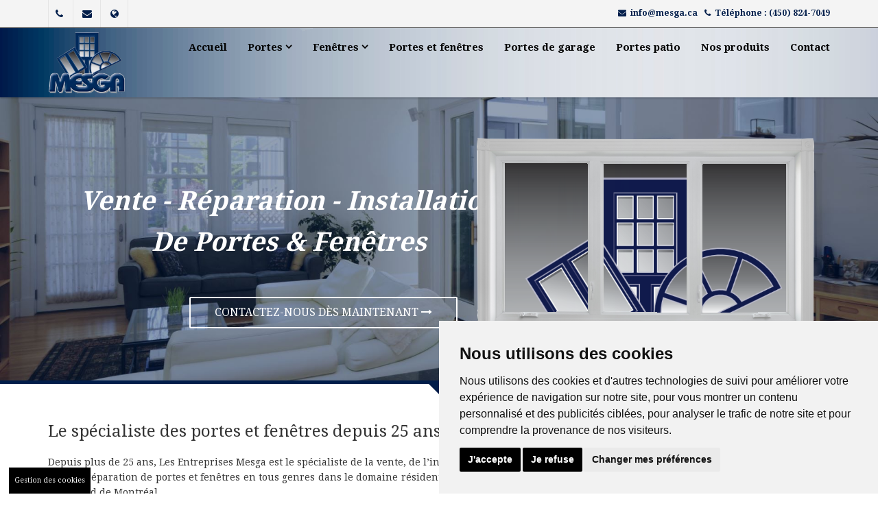

--- FILE ---
content_type: text/html
request_url: https://www.mesga.ca/
body_size: 5909
content:
<!DOCTYPE html>

<html lang="fr"><!-- InstanceBegin template="/Templates/index.dwt" codeOutsideHTMLIsLocked="false" -->

<head>

	<meta charset="utf-8">
    <meta name="viewport" content="width=device-width, initial-scale=1, maximum-scale=1">
    
	<!-- InstanceBeginEditable name="doctitle" -->
	<title>Spécialiste Portes & fenêtres Laval Terrebonne Repentigny Blainville</title>
    <meta name="description" content="Depuis plus de 25 ans, Les Entreprises Mesga est le spécialiste de la vente, de l’installation et de la réparation de portes et fenêtres en tous genres à Laval Terrebonne Blainville et Repentigny.">	
	<!-- InstanceEndEditable -->

	<meta name="author" content="STYLLA-WEB">
	<link rel="icon" href="favicon.png" type="image/x-icon" />
	<link rel="stylesheet" href="css/bootstrap.min.css">
	<link rel="stylesheet" href="css/style.css">
	<link rel="stylesheet" href="css/responsive.css">
	<link rel="stylesheet" href="css/font-awesome.min.css">
	<link rel="stylesheet" href="css/animate.css">
	<link rel="stylesheet" href="css/prettyPhoto.css">
	<link rel="stylesheet" href="css/owl.carousel.css">
	<link rel="stylesheet" href="css/owl.theme.css">
	<link rel="stylesheet" href="css/flexslider.css">
	<link id="style-switch" href="css/presets/preset1.css" media="screen" rel="stylesheet" type="text/css">

	<!-- HTML5 shim, for IE6-8 support of HTML5 elements. All other JS at the end of file. -->

    <!--[if lt IE 9]>
      <script src="js/html5shiv.js"></script>
      <script src="js/respond.min.js"></script>
    <![endif]-->

<!-- InstanceBeginEditable name="head" -->
<!-- InstanceEndEditable -->
	
<!-- cookies -->
	<script type="text/javascript" src="//www.freeprivacypolicy.com/public/cookie-consent/4.1.0/cookie-consent.js" charset="UTF-8"></script>
<script type="text/javascript" charset="UTF-8">
document.addEventListener('DOMContentLoaded', function () {
cookieconsent.run({"notice_banner_type":"simple","consent_type":"express","palette":"light","language":"fr","page_load_consent_levels":["strictly-necessary"],"notice_banner_reject_button_hide":false,"preferences_center_close_button_hide":false,"page_refresh_confirmation_buttons":false,"website_privacy_policy_url":"https://www.mesga.ca/politique-de-confidentialite.html","website_name":"Les Entreprises Mesga Ltee"});
});
</script>
<!-- Google tag (gtag.js) -->
    <script type="text/plain" data-cookie-consent="tracking" async src="https://www.googletagmanager.com/gtag/js?id=G-87LF2RBV9N"></script>
    <script type="text/plain" data-cookie-consent="tracking">
        window.dataLayer = window.dataLayer || [];
        function gtag(){dataLayer.push(arguments);}
        gtag('js', new Date());
        gtag('config', 'G-87LF2RBV9N');
</script>   
<style>
.freeprivacypolicy-com---palette-light .cc-nb-okagree {
    background-color: black!important;
}
.freeprivacypolicy-com---palette-light .cc-nb-reject {
    background-color: black!important;
}
</style>
<!-- end cookies -->


</head>

<body>

<div class="body-inner">

	<header id="header" class="header" role="banner">

		<div id="top-bar" class="top-bar">

			<div class="container">

				<div class="row">

					<div class="col-md-4 col-sm-6 col-xs-6">

						<div class="top-social">

							<a class="fb" href="tel:+14508247049"><i class="fa fa-phone"> </i></a>

							<a class="twt" href="mailto:info@mesga.ca"><i class="fa fa-envelope"> </i></a>

							<a class="gplus" href="https://goo.gl/maps/rql40" target="_blank"><i class="fa fa-globe"> </i></a>

						</div>

					</div>

					<div class="col-md-6 col-sm-6 col-xs-6 col-md-offset-2">

						<ul class="top-info">

							<li><i class="fa fa-envelope">&nbsp;</i> <a href="mailto:info@mesga.ca">info@mesga.ca</a></li>

							<li><i class="fa fa-phone">&nbsp;</i>  <a href="tel:+14508247049">Téléphone : (450) 824-7049</a></li>

						</ul>

					</div>



				</div><!-- Row end -->

			</div><!-- Container end -->

		</div><!-- Top bar end -->



		<!-- Navigation start -->

		<div class="navbar ts-mainnav">

			<div class="container">

				<!-- Logo start -->

				<div class="navbar-header">

				    <button type="button" class="navbar-toggle" data-toggle="collapse" data-target=".navbar-collapse">

				        <span class="sr-only">Menu</span>

				        <span class="icon-bar"></span>

				        <span class="icon-bar"></span>

				        <span class="icon-bar"></span>

				    </button>

				    <div class="navbar-brand">

					    <a href="/">

					    	<div class="logo"></div>

					    </a> 

				    </div>                   

				</div><!--/ Logo end -->



				<nav class="collapse navbar-collapse navbar-right" role="navigation">

					<ul class="nav navbar-nav">

						<li class="dropdown">

                       		<a href="/">Accueil</a>

	                    </li>

                        <li class="dropdown">

                       		<a href="/" class="dropdown-toggle" data-toggle="dropdown">Portes <i class="fa fa-angle-down"></i></a>

                       		<div class="dropdown-menu">

								<ul>

		                            <li><a href="installation-reparation-portes-laval-terrebonne-repentigny-blainville.html">Installation - réparation de portes</a></li>

		                            <li><a href="ventes-portes-novatech-laval-terrebonne-repentigny-blainville.html">Vente de portes Novatech</a></li>

		                        </ul>

	                    	</div>

	                    </li>

                          <li class="dropdown">

                       		<a href="/" class="dropdown-toggle" data-toggle="dropdown">Fenêtres <i class="fa fa-angle-down"></i></a>

                       		<div class="dropdown-menu">

								<ul>

		                       <li><a href="installation-reparation-fenetres-laval-terrebonne-repentigny-blainville.html">Installation - réparation de fenêtres</a></li>

		                            <li><a href="vente-fenetres-lapco-laval-terrebonne-repentigny-blainville.html">Vente de fenêtres Lapco</a></li>

		                        </ul>

	                    	</div>

	                    </li>
                        
                         <li><a href="vente-reparation-installation-portes-fenetres-laval-terrebonne-repentigny-blainville.html">Portes et fenêtres</a></li>

                        <li><a href="vente-reparation-installation-portes-garage-laval-terrebonne-repentigny-blainville.html">Portes de garage</a></li>

                        <li><a href="vente-reparation-installation-portes-patio-laval-terrebonne-repentigny-blainville.html">Portes patio</a></li>

                         <li><a href="produits.html">Nos produits </a></li>



	                    <li><a href="contact.html">Contact</a></li>

					</ul><!--/ Navbar-nav end -->



				</nav><!--/ Navigation end -->

			</div><!--/ Container end -->

		</div> <!-- Navbar end -->

	</header><!--/ Header end --><!-- InstanceBeginEditable name="Body" -->
 <!-- Slider start -->
	<section id="slideshow-wrapper" class="no-padding top-gap">	
		<!-- Carousel -->
    	<div id="main-slide" class="carousel slide" data-ride="carousel">

			<!-- Indicators -->
			<ol class="carousel-indicators visible-lg visible-md">
			  	<li data-target="#main-slide" data-slide-to="0" class="active"></li>
			    <li data-target="#main-slide" data-slide-to="1"></li>
			    <li data-target="#main-slide" data-slide-to="2"></li>
			</ol><!--/ Indicators end-->

			<!-- Carousel inner -->
			<div class="carousel-inner">
			    <div class="item active">
			    	<img class="img-responsive" src="images/slider/bg1.jpg" alt="slider">
                    <div class="slider-content">
                    	<div class="col-md-12 text-center">
                    		<div class="slider-text italic">
	                        	<h2 class="animated2">Vente - Réparation - Installation</h2>
	                        	<h2 class="animated3">de portes & fenêtres</h2>
                                <p class="animated4"><a href="contact.html" class="slider btn btn-primary white">contactez-nous dès maintenant <i class="fa fa-long-arrow-right"> </i></a></p>	
                        	</div>
	                        <div class="slider-img wow slideInRight" data-wow-delay="1s">
	                        	<img class="pull-right" src="images/slider/img1.png" alt="">
	                        </div>
                    	</div>
                    </div>
			    </div><!--/ Carousel item end -->

			    <div class="item">
			    	<img class="img-responsive" src="images/slider/bg2.jpg" alt="slider">
                    <div class="slider-content">
                        <div class="col-md-12 text-center">
                            <h2 class="animated4">Portes de garage</h2>
                            <h3 class="animated5">Vente - Réparation - Installation</h3>	
                            <p class="animated6"><a href="vente-reparation-installation-portes-garage-laval-terrebonne-repentigny-blainville.html" class="slider btn btn-primary white">Voir nos services <i class="fa fa-long-arrow-right"> </i></a></p>	     
                        </div>
                    </div>
			    </div><!--/ Carousel item end -->
			    
			    <div class="item">
			    	<img class="img-responsive" src="images/slider/bg3.jpg" alt="slider">
                    <div class="slider-content">
                    	<div class="col-md-12">
                    		<div class="slider-text">
	                        	<h2 class="animated8">Le spécialiste des portes et fenêtres </h2>
	                        	<h3 class="animated6">depuis 25 ans</h3>
                                <p class="animated8"><a href="contact.html" class="slider btn btn-primary white">contactez-nous dès maintenant <i class="fa fa-long-arrow-right"> </i></a></p>	
                        	</div>
	                        <div class="slider-smalltext">
	                        	<div class="slider-small-text-content">
	                        		<h4 class="wow slideInRight" data-wow-delay=".5s">
	                        			<i class="fa fa-check"> </i> Portes
	                        		</h4>
		                        	<h4 class="wow slideInRight" data-wow-delay=".7s">
		                        		<i class="fa fa-check"> </i> Fenêtres
		                        	</h4>
		                        	<h4 class="wow slideInRight" data-wow-delay=".9s">
		                        		<i class="fa fa-check"> </i> Portes de garage
		                        	</h4>
		                        	<h4 class="wow slideInRight" data-wow-delay="1.1s">
		                        		<i class="fa fa-check"> </i> Portes patio
		                        	</h4>
		                     
	                        	</div>
	                        </div>
                    	</div>
                    </div>
			    </div><!--/ Carousel item end -->
			</div><!-- Carousel inner end-->

			<!-- Controllers -->
			<a class="left carousel-control" href="#main-slide" data-slide="prev">
		    	<span><i class="fa fa-angle-left"></i></span>
			</a>
			<a class="right carousel-control" href="#main-slide" data-slide="next">
		    	<span><i class="fa fa-angle-right"></i></span>
			</a>

		</div><!--/ Carousel end -->    	
    </section><!--/ Slider end -->
    

    <!-- Intro section start -->
	<section id="intro" class="intro">
		<div class="container">
			<div class="row">
				<div class="col-md-7 col-sm-6 wow slideInLeft intro-content" data-wow-delay=".3s">
					<h1 class="title">Le spécialiste des portes et fenêtres depuis 25 ans</h1>
					<h4 class="sub-title">Depuis plus de 25 ans, Les Entreprises Mesga est le spécialiste de la vente, de l’installation et de la réparation de portes et fenêtres en tous genres dans le domaine résidentiel sur la Rive-Nord de Montréal. </h4>
					<p><img class="pull-left img-thumbnail" src="images/accueil-1.jpg" alt=""></p>
					<p>En effet, qu’il s’agisse de portes en acier, de portes en fibre de verre, de portes patio, de portes de garage, de fenêtres en PVC, de fenêtres en aluminium, de fenêtres hybrides ou de tout autre type de portes et fenêtres, l’équipe de Les Entreprises Mesga est à votre service pour vous livrer des produits et des services d’envergure qui respectent vos attentes. </p>
				</div><!-- End intro -->

				<div class="col-md-5 col-sm-6 wow slideInRight" data-wow-delay=".5s">
					<div class="panel-group" id="accordion">
		              	<div class="panel panel-default">
			                <div class="panel-heading">
				                <h4 class="panel-title"> 
				                	<a data-toggle="collapse" data-parent="#accordion" href="#collapseOne">Fournisseurs de portes et fenêtres réputés</a> 
				                </h4>
			                </div>
			                <div id="collapseOne" class="panel-collapse collapse in">
			                  <div class="panel-body">
			                    <p>Faisant affaire avec les meilleurs fournisseurs de portes et fenêtres en Amérique du Nord, tels que Novatech, Standard, Verre Sélect, Lapco, Garex et Garaga, nous vous offrons ce qu’il y a de mieux pour vous et votre famille. </p>
			                  </div>
			                </div>
		              	</div><!--/ Panel 1 end-->

		              	<div class="panel panel-default">
			                <div class="panel-heading">
				                <h4 class="panel-title">
				                	<a data-toggle="collapse" class="collapsed" data-parent="#accordion" href="#collapseTwo"> Impressionnante sélection de portes et fenêtres</a>
				            	</h4>
			                </div>
			                <div id="collapseTwo" class="panel-collapse collapse">
			                  <div class="panel-body">
			                    <p>Nous mettons à votre disposition une sélection renversante de portes et fenêtres afin de vous donner l’embarras du choix et de vous permettre de les personnaliser et de les agencer parfaitement avec le look de votre résidence. </p>
                                <p>De plus, par l’extrême robustesse des portes et fenêtres que nous mettons à votre disposition, nous vous donnons la possibilité de jouir d’une protection accrue contre les intempéries et les infractions, et ce, pendant plusieurs années. Telle est la mission que nous nous sommes donnée depuis nos débuts, il y a de cela 25 ans !</p>
			                  </div>
			                </div>
		              	</div><!--/ Panel 2 end-->

		              	<div class="panel panel-default">
			                <div class="panel-heading">
				                <h4 class="panel-title">
				                <a data-toggle="collapse" class="collapsed" data-parent="#accordion" href="#collapseThree"> De la valeur ajoutée à votre propriété !</a> 
				            	</h4>
			                </div>
			                <div id="collapseThree" class="panel-collapse collapse">
			                  <div class="panel-body">
			                    <p>Par l’entremise de nos services de vente, de réparation et d’installation de portes et fenêtres, nous permettons à des milliers de foyers d’augmenter leur confort, de diminuer leur consommation d’énergie et d’ajouter de la valeur à leur résidence chaque année.</p>
			                    <a href="contact.html" class="readmore">Contactez-nous</a>
			                  </div>
			                </div>
		              	</div>

		             <!-- 	
                        <div style="margin-top: 5px;
    border-color: #d4d4d4;
    border: 1px solid #d4d4d4;
    border-radius: 2px !important;
    padding: 10px;
    text-align: center;">
                        	<h5 style="font-size: 20px;">Nous acceptons Visa / Mastercard</h5> <br>
                        	<img src="/images/visa-master.png" width="50%" alt="">
                        </div>

                        -->

		            </div>
				</div><!--/ End why us -->
			</div><!-- Content row end -->
		</div><!-- Container end -->
	</section><!-- Intro section end -->


	<!-- Service start -->
	<section id="service" class="service parallax parallax1">
		<div class="parallax-overlay"></div>
		<div class="container">
			<div class="row">
				<div class="col-md-12">
					<div class="col-md-12 col-sm-6 wow fadeInDown" data-wow-delay=".5s">
						<div class="service-content text-center">
							<span class="service-icon"><i class="fa fa-user"></i></span>
							<h3>Pour en savoir plus sur nos services de vente, d’installation et de réparation de portes et fenêtres, n’hésitez pas à nous contacter. </h3>
							<p>Nous desservons la région de la Rive-Nord de Montréal, soit les villes de Repentigny, Laval, Blainville, Terrebonne et plusieurs autres. </p>
							<a class="readmore" href="contact.html">Contactez-nous</a>
						</div>
					</div><!--/ End 1st service -->

					
				</div>
			</div><!-- Content row end -->
		</div><!--/ Container end -->
	</section><!--/ Service box end -->
	
	 <!-- Intro section start -->
	<section id="intro" class="intro">
		<div class="container">
			<div class="row">
				<div class="col-md-12 col-sm-12">
 <iframe src="https://www.google.com/maps/embed?pb=!1m18!1m12!1m3!1d2786.619824034595!2d-73.58226924865009!3d45.69860097900194!2m3!1f0!2f0!3f0!3m2!1i1024!2i768!4f13.1!3m3!1m2!1s0x4cc8de39135a5639%3A0x648b16643eb4ef20!2sEntreprises+Mesga+Lt%C3%A9e!5e0!3m2!1sfr!2sus!4v1535552679266" width="100%" height="400" frameborder="0" style="border:0" allowfullscreen></iframe>
				</div>
			</div>
		</div>			
	</section>
	
	<!-- InstanceEndEditable -->



	



  <!-- Footer start -->

  <footer id="footer" class="footer">

	<div class="container">

			<div class="row">

				<div class="col-md-3 col-sm-6">

					<div class="footer-about-us">

						<h3 class="footer-title">Depuis 1990</h3>

						<address class="footer-address">

						<p>Depuis plus de 25 ans, Les Entreprises Mesga est le spécialiste de la vente, de l’installation et de la réparation de portes et fenêtres en tous genres dans le domaine résidentiel sur la Rive-Nord de Montréal. </p>

                        <p>Pour en savoir plus sur nos services de vente, d’installation et de réparation de portes et fenêtres, n’hésitez pas à <a href="contact.html" class="link-footer">nous contacter</a>. 

						</p>

					</div>

				</div><!--/ end about us -->

				

				<div class="col-md-3 col-sm-6">

					<h3 class="footer-title">Nos services</h3>

					<ul class="arrow">

						<li><a href="installation-reparation-portes-laval-terrebonne-repentigny-blainville.html">Installation - réparation de portes</a></li>
						<li><a href="ventes-portes-novatech-laval-terrebonne-repentigny-blainville.html">Vente de portes Novatech</a></li>
						<li><a href="installation-reparation-fenetres-laval-terrebonne-repentigny-blainville.html">Installation - réparation de fenêtres</a></li>
						<li><a href="vente-fenetres-lapco-laval-terrebonne-repentigny-blainville.html">Vente de fenêtres Lapco</a></li>
						<li><a href="vente-reparation-installation-portes-garage-laval-terrebonne-repentigny-blainville.html">Portes de garage</a></li>
						<li><a href="vente-reparation-installation-portes-patio-laval-terrebonne-repentigny-blainville.html">Portes patio</a></li>
                        <li><a href="produits.html">Nos produits </a></li>

					</ul>

				</div><!--/ end recent post -->



                        



				<div class="col-md-3 col-sm-6">

					<div class="footer-about-us">

						<h3 class="footer-title">Nous joindre</h3>

						<address class="footer-address">

						<p><i class="fa fa-globe"> </i> <a href="https://goo.gl/maps/GFVsvDDgFTMXBMcw6" target="_blank" class="link-footer">2653 ch. St-Charles<br>Terrebonne, Québec<br>J6W 5X1</a> </p>

			<p><i class="fa fa-phone"> </i> <a href="tel:+14508247049" class="link-footer">Téléphone : (450) 824-7049</a></p>

						<p><i class="fa fa-envelope-o"> </i> <a href="mailto:info@mesga.ca" class="link-footer">info@mesga.ca</a></p>
							
							<p><a href="politique-de-confidentialite.html" class="link-footer">Politique de confidentialité</a></p>

						</address>

						<p class="footer-social social">

							<a href="tel:+14508247049"><i class="fa fa-phone"></i></a>

							<a href="mailto:info@mesga.ca"><i class="fa fa-envelope"></i></a>

							<a href="https://goo.gl/maps/rql40" target="_blank"><i class="fa fa-globe"></i></a>

						</p>

					</div>

						

				</div><!--/ end flickr -->



				<div class="col-md-3 col-sm-6">

					<h3 class="footer-title"></h3>

					<div class="qc-form">

	                    	<div class="col-xs-12 col-md-12">

	                    	  <img src="images/rbq.jpg" width="143" height="75" alt="RBQ" class="img-resp"> </div>

               	  </div>

                  <!--<br>

                  <div class="col-xs-12 col-md-12">

	                    	  <img src="../images/caa-2015.jpg" width="143" height="136" alt="CAA" class="img-resp"> </div>

               	  </div>-->

	                    </div>



					</div>

				</div><!--/ End quick contact -->

			</div><!-- Row end -->

		</div><!-- Container end -->

	</footer><!-- Footer end -->



<a href="#" id="open_preferences_center" style="color:#fff; background-color:#000; padding:8px;font-size:10px;position: fixed;left: 1%;bottom:0px;z-index:999999;">Gestion des cookies</a>

	<!-- Copyright start -->

	<section id="copyright" class="copyright">

		<div class="container">

			<div class="row">

				<div class="col-md-12 text-center">

					<div class="footer-logo">

						<img src="images/presets/preset1/logo.png" alt="logo">

					</div>

				</div>

			</div><!--/ Row end -->

			<div class="row">

			</div><!--/ Row end -->



			<div class="row">

				<div class="col-md-12 text-center">

					<div class="copyright-info">

 Copyright © 2025 Les entreprises MESGA Ltée.

                                <a href="https://www.stylla-web.com/conception-site-web-montreal" target="_blank" class="stylla-footer"> Conception Web</a> &amp; <a href="https://www.stylla-web.com/referencement-google-web-montreal" target="_blank" class="stylla-footer">référencement</a> par <a href="https://www.stylla-web.com/" target="_blank" class="stylla-footer">Stylla-Web</a>

        			</div>

				</div>

			</div><!--/ Row end -->

		   <div id="back-to-top" data-spy="affix" data-offset-top="10" class="back-to-top affix">

				<button class="btn btn-primary" title="Back to Top"><i class="fa fa-angle-double-up"></i></button>

			</div>

		</div><!--/ Container end -->

	</section><!--/ Copyright end -->



	<!-- Javascript Files

	================================================== -->



	<!-- initialize jQuery Library -->

	<script type="text/javascript" src="js/jquery.js"></script>

	<!-- Bootstrap jQuery -->

	<script type="text/javascript" src="js/bootstrap.min.js"></script>

	<!-- Style Switcher -->

	<script type="text/javascript" src="js/style-switcher.js"></script>

	<!-- Owl Carousel -->

	<script type="text/javascript" src="js/owl.carousel.js"></script>

	<!-- PrettyPhoto -->

	<script type="text/javascript" src="js/jquery.prettyPhoto.js"></script>

	<!-- Bxslider -->

	<script type="text/javascript" src="js/jquery.flexslider.js"></script>

	<!-- Isotope -->

	<script type="text/javascript" src="js/isotope.js"></script>

	<script type="text/javascript" src="js/ini.isotope.js"></script>

	<!-- Wow Animation -->

	<script type="text/javascript" src="js/wow.min.js"></script>

	<!-- SmoothScroll -->

	<script type="text/javascript" src="js/smoothscroll.js"></script>

	<!-- Eeasing -->

	<script type="text/javascript" src="js/jquery.easing.1.3.js"></script>

	<!-- Counter -->

	<script type="text/javascript" src="js/jquery.counterup.min.js"></script>

	<!-- Waypoints -->

	<script type="text/javascript" src="js/waypoints.min.js"></script>

	<!-- Google Map API Key Source -->

	<script src="http://maps.google.com/maps/api/js?sensor=false"></script>

	<!-- For Google Map -->

	<script type="text/javascript" src="js/gmap3.js"></script>

	<!-- Doc http://www.mkyong.com/google-maps/google-maps-api-hello-world-example/ -->

	<!-- Template custom -->

	<script type="text/javascript" src="js/custom.js"></script>

	</div><!-- Body inner end --><!-- InstanceBeginEditable name="Footer-script" --><!-- InstanceEndEditable -->



</body>

<!-- InstanceEnd --></html>

--- FILE ---
content_type: text/css
request_url: https://www.mesga.ca/css/style.css
body_size: 9584
content:
/*
	Template Name: Barrister - Responsive Law Business Template
	Author: tripples
	Author URI: http://themeforest.net/user/tripples
	Description: Barrister - Responsive Law Business HTML5 Template
	Version: 1.0
*/

/* Table of Content
==================================================
1.	Global Styles
2. 	Typography
3.	Common styles
4.	Header area
5.	Slideshow
6.	Intro area
7.	Services
8.	Practice area
9.	Content
10.	Facts
11.	Content bottom
12.	Clients
13. Footer
14.	Copyright
15.	Home 2
16.	Banner area
17.	Testimonials Page
18.	Attorneys
19.	Our Firm
20.	Action
21.	News Listing
22.	Sidebar
23.	Contact page
24.	Features
25.	Style Switcher (you can delete the css)

*/


@import url(//fonts.googleapis.com/css?family=Droid+Serif:400,700);
@import url(//fonts.googleapis.com/css?family=Source+Sans+Pro:400,600,700);


/* Global styles
================================================== */

html{
	overflow-x: hidden !important;
	width: 100%;
	height: 100%;
	position: relative;
	-webkit-font-smoothing: antialiased;
	text-rendering: optimizeLegibility;
}

body{
	border: 0;
	margin: 0;
	padding: 0;
	color: #333333;
	background: #fff;
}

.body-inner{
	position: relative;
	overflow: hidden;
}

a:link,
a:visited{
    text-decoration: none;
}


a:hover{
	text-decoration: none;
	color: #000;
}


section{
	padding: 60px 0;
	position: relative;
}

.no-padding{
	padding: 0;
}

.gap-80 {
	clear: both;
	height: 80px;
}

.gap-40 {
	clear: both;
	height: 40px;
}

.gap-30 {
	clear: both;
	height: 30px;
}
.gap-20 {
	clear: both;
	height: 20px;
}

a:focus{
	outline: 0;
}

img.pull-left, .pull-left > img {
	margin-right: 15px !important;
}

img.pull-right, .pull-right > img {
	margin-left: 15px !important;
}

.img-thumbnail {
	padding: 5px;
	background: #f2f2f2;
	margin: 5px 15px 5px 0;
	border: 1px solid #e7e7e7;
}


/* Typography
================================================== */

body, p{
	font-family: 'Droid Serif', serif;
	font-weight: 400; 
	font-size: 14px;
	line-height: 1.6em;
}

h1, h2, h3, h4, h5, h6 {
	font-family: 'Droid Serif', serif;
}

h1{
    font-size: 24px;
    line-height: 48px;
}

h2{
    font-size: 32px;
    line-height: 40px;
    font-weight: 700;
}

h3{
    font-size: 24px;
    line-height: 32px;
    font-weight: 400;
}

h4{
    font-size: 15px;
    line-height: 32px;
    font-weight: 700;
}

h5{
    font-size: 14px;
    line-height: 24px;
}

/* Button variation */

.btn.btn-primary.white{
	border: 2px solid #fff !important;
	background: none !important;
	color: #fff;
}

.btn.btn-primary.white:hover{
	color: #fff !important;
}

.btn.btn-primary.white:hover{
	border: 2px solid transparent;
}

.btn.btn-primary.solid:hover{
	background: none;
	color: #fff !important;
}

.btn.btn-primary, .readmore, input[type="submit"], button {
	padding: 6px 15px;
	text-transform: uppercase;
	border: 2px solid transparent !important;
	display: inline-block;
	text-shadow: none !important;
	box-shadow: none !important;
	background-image: none;
	border-radius: 2px;
	-webkit-transition: all .5s;
	-moz-transition: all .5s;
	-o-transition: all .5s;
	transition: all .5s;
}

.btn.btn-primary:hover, 
.readmore:hover, input[type="submit"]:hover{
	text-shadow: none;
	background: none !important;
}

.btn-lg{
	padding: 10px 16px !important;
	border-radius: 2px !important;
}


/* List */

ul.arrow-right {
	margin: 0;
	padding: 0;
}

ul.arrow-right li {
	list-style: none;
	margin-left: 20px;
	margin-bottom: 10px;
}

ul.arrow-right li a{
	color: #333;
}

ul.arrow-right li::before {
	content: "\f0da";
	font-family: FontAwesome;
	margin-left: -17px;
	margin-right: 10px;
}


ul.circle, ul.check-list{
	list-style: none;
	margin: 0;
	padding: 0;
}

ul.circle li{
	position: relative;
	margin-left: 50px;
	padding-bottom: 0px;
}

ul.circle li:before{
	content: "\f111";
	font-family: FontAwesome;
	font-size: 8px;
	line-height: 8px;
	border: 2px solid rgba(0, 0, 0,.1);
	border-radius: 100%;
	position: absolute;
	left: -33px;
	top: 5px;
}

ul.unstyled{
	list-style: none;
	margin: 0;
	padding: 0;
}

ul.check-list li{
	margin-bottom: 5px;
}

ul.check-list li i{
	margin-right: 10px;
	font-size: 14px !important;
}

/* Blockquote */


blockquote p{
	font-size: 14px;
	font-weight: 400;
	line-height: 18px;
	font-style: italic;
	color: #959595;
}

blockquote {
	margin: 20px 0;
}

/* Blocknumber */

.ts-blocknumber {
  	position: relative;
  	min-height: 45px;
  	padding: 0 0 5px 65px;
}
.ts-blocknumber span {
	position: absolute;
	top: 5px;
	left: 0;
	font-size: 18px;
	font-weight: bold;
	width: 48px;
	height: 48px;
	line-height: 48px;
	display: block;
	text-align: center;
	color: #fff;
}

.ts-blocknumber span.block-blue{
	background: #34bcf5;
}

.ts-blocknumber span.block-green{
	background: #aacb24;
}

.ts-blocknumber span.block-orange{
	background: #f16a10;
}

.ts-blocknumber span.block-brown{
	background: #9D350C;
}


/* Common styles
================================================== */

/* Deafult title */

.title{
	margin: 0 0 20px 0;
	line-height: normal;
}

.title-big{
	font-size: 28px;
	margin-bottom: 30px;
	margin-top: 0;
}

.title-cap-big{
	font-size: 32px;
	text-transform: uppercase;
	margin: 0;
	line-height: normal;
}

.title-cap{
	font-size: 18px;
	text-transform: uppercase;
	font-weight: 700;
	color: #6A6A6A;
}


/* Title style 2 */

.title2{
	border-bottom: 1px solid #e5e5e5;
	margin-top: 0;
	padding-bottom: 10px;
	position: relative;
	margin-bottom: 20px;
	font-weight: 700;
}


h3.widget-title{
	margin-bottom: 25px;
}

h2.entry-title{
	font-size: 28px;
	font-weight: 400;
}

h2.entry-title a{
	color: #323232;
}

/* Parallax */

.parallax-overlay {
	position: absolute;
	left: 0;
	top: 0;
	width: 100%;
	height: 100%;
	background: url(../images/overaly.png);
}

.parallax1 {
	background: url(../images/parallax/parallax1.jpg) no-repeat;
}

.parallax2 {
	background: url(../images/parallax/parallax2.jpg) no-repeat;
}

.parallax {
	color: #fff;
	height: 480px;
	padding: 80px 0;
	background-position: 50% 50%;
	background-repeat: no-repeat;
	background-attachment: fixed;
	background-size: cover;
	transform: translateZ(0);
    -moz-transform: translatez(0);
    -ms-transform: translatez(0);
    -o-transform: translatez(0);
    -webkit-transform: translateZ(0);
    -webkit-transform: translate3d(0px, 0px, 0px);

}

.parallax h3{
	font-size: 28px;
	position: relative;
	z-index: 1;
}


/* Carousel controller */

.carousel-control{
	width: auto;
}

.ts-carousel-controller .left,
.ts-carousel-controller .right, 
.owl-controls .owl-prev, 
.owl-controls .owl-next,
.owl-theme .owl-controls .owl-buttons div{
	cursor: pointer;
	width: 38px;
	height: 38px;
	line-height: 38px;
	color: #fff;
	opacity: 1;
	top: auto;
	text-shadow: none;
	display: inline-block;
	text-align: center;
	border-radius:0;
	-moz-transition: all 300ms ease;
	-webkit-transition: all 300ms ease;
	-ms-transition: all 300ms ease;
	-o-transition: all 300ms ease;
	transition: all 300ms ease;
}
.owl-controls .owl-next{
	margin-left: 10px;
}

.ts-carousel-controller .left:hover,
.ts-carousel-controller .right:hover,
.owl-controls .owl-prev:hover, 
.owl-controls .owl-next:hover{
	background: #02214c;
	color: #fff;
}

.owl-theme .owl-controls .owl-buttons div{
	display: inline-block;
	background: #f1f1f1;
}

.owl-theme .owl-controls .owl-page span{
	margin-top: 30px !important;
}

/* Input form */

.form-control{
	text-shadow: none;
	color: #333333;
	min-height: 45px;
	padding: 5px 20px;
	box-shadow: none;
	border-radius: 0;
	background: none;
	border: 1px solid #e5e5e5;
}

.form-control:focus{
	box-shadow: none;
}

/*-- Flex slider --*/

.portfolio-slider .flexslider,
.ts-flex-slider .flexslider{
	border: 0;
	box-shadow: none ;
}

.portfolio-slider .flex-direction-nav a,
.ts-flex-slider .flex-direction-nav a{
	opacity: 0;
	background: #000;
	color: #fff !important;
	text-align: center;
	text-shadow: none;
	line-height: 40px;
}

.portfolio-slider .flex-direction-nav a:before{
	font-size: 32px;
}

.portfolio-slider .flex-direction-nav a:hover,
.ts-flex-slider .flex-direction-nav a:hover {
	color: #fff;
	opacity: 1;
}


/*-- Pagination --*/

.pagination li a{
	border-radius: 0 !important;
	margin-right: 8px;
	-webkit-transition: all 350ms ease-in;
	-moz-transition: all 350ms ease-in;
	transition: all 350ms ease-in;

}

.pagination>.active>a, .pagination>.active>a:hover,
.pagination>li>a:hover{
	color: #fff;
	border: 1px solid transparent;
}




/* Header area
================================================== */

header {
	position: fixed;
	top: 0;
    width: 100%;
	z-index: 9999999;
	transition: all 0.4s ease-in-out;
    -moz-transition: all 0.4s ease-in-out;
    -webkit-transition: all 0.4s ease-in-out;
    -o-transition: all 0.4s ease-in-out;
}

.header-fixed {
	opacity: 0.95;
	box-shadow: 0 3px 3px -3px rgba(0, 0, 0, 0.2);
	-o-box-shadow: 0 3px 3px -3px rgba(0, 0, 0, 0.2);
	-moz-box-shadow: 0 3px 3px -3px rgba(0, 0, 0, 0.2);
  	-webkit-box-shadow: 0 3px 3px -3px rgba(0, 0, 0, 0.2);
}

.header-fixed .ts-mainnav .container{
	padding-top: 10px;
	padding-bottom: 10px;
}

.header-fixed .navbar-brand .logo{
	width: 170px !important;
  	height: 40px !important;
  	background-size: contain !important;
  	background-repeat: no-repeat;
}

.header-fixed .dropdown-menu{
	top: 50% !important;
}

.top-gap{
	margin-top: 130px;
}

/*---- Top bar ----*/

#top-bar {
	background: #f4f4f4;
	padding: 0;
	  border-bottom: 1px solid;
}


/* Top social */

.top-social{
	border-left: 1px solid #e5e5e5;
}

.top-social a{
	margin-left: -4px;
}

.top-social a i {
	border-right: 1px solid #e5e5e5;
  	font-size: 14px;
  	width: 40px;
	height: 40px;
	line-height: 40px;
	vertical-align: middle;
	text-align: center;
	display: inline-block !important;
	-webkit-transition: color .2s ease-in;
	transition: color .2s ease-in;
}

.top-social a i.fa-facebook {
  color: #5d82d1;
}

.top-social a i.fa-twitter {
  color: #70c2e9;
}

.top-social a i.fa-google-plus {
  color: red;
}

.top-social a i.fa-youtube {
  color: #9d261d;
}

.top-social a i.fa-linkedin {
  color: #3daccf;
}

.top-social i:hover{
	color: #A6A6A6 !important;
}

.top-social i.fa-facebook:hover {
  background: #5d82d1;
}

.top-social i.fa-twitter:hover {
  background: #70c2e9;
}

.top-social i.fa-google-plus:hover {
  background: #eb5e4c;
}

.top-social i.fa-youtube:hover {
  background: #9d261d;
}

.top-social i.fa-linkedin:hover {
  background: #3daccf;
}


/* Top info */

ul.top-info{
	list-style: none;
	margin: 0;
	padding: 0;
	float: right;
}

ul.top-info li{
	float: left;
	font-size: 12px;
	margin-top: 8px;
	margin-left: 10px;
	font-weight: 700;
}

/* Flag */
.lang-flag{
	float: right;
	margin-top: 5px;
}

.lang-flag a img{
	width: 20px;
	height: 20px;
	line-height: 20px;
}

img.img-resp {
  padding: 5px;
  background: #374F74;
}

/*-- Main navigation --*/

.ts-mainnav{
	position: relative;
	z-index: 1;
	background: url(../images/bg-menu.jpg) #fff;
	border-top: 1px solid #e5e5e5;
	-webkit-box-shadow: 0 2px 2px 0 rgba(0,0,0,0.15);
	-moz-box-shadow: 0 2px 2px 0 rgba(0,0,0,0.15);
	box-shadow: 0 2px 2px 0 rgba(0,0,0,0.15);
}

.ts-mainnav .container {
	padding-top: 5px;
	padding-bottom: 5px;
	-webkit-transition: padding .6s;
	-moz-transition: padding .6s;
	-o-transition: padding .6s;
	transition: padding .6s;
}

/*-- Logo --*/

.navbar-header{
	z-index: 9999;
}

.navbar-brand{
	padding: 0 15px;
}
.navbar-brand .logo{
	width: 117px;
	height: 91px;
}

.navbar-brand img{
	float: right;
	padding: 0 15px;

}

/* Main navigation */

.navbar{
	border-radius: 0;
	border: 0;
	margin-bottom: 0;
}

.navbar-right{
	padding-right: 0;
}

.navbar-right .dropdown-menu {
	right: auto;
	left: 0;
}

.navbar-toggle{
	border-radius: 0;
	margin-right: 5px;
}

.navbar-toggle .icon-bar{
	background: #fff;
}

ul.navbar-nav > li > a{
	font-weight: 700;
	color: #000;
	padding: 0 15px;
	line-height: 46px;
	font-family: 'Droid Serif', serif;
	  font-size: 15px;
}

ul.navbar-nav > li:last-child a{
	padding-right: 0;
}

ul.navbar-nav > li.active > a,
ul.navbar-nav > li > a:hover{

}

ul.navbar-nav > li > a i{
	font-weight: 700;
}

.nav .open>a, .nav .open>a:hover, 
.nav .open>a:focus{
	background: transparent;
	border:0;
}

/* Dropdown */

.dropdown-menu{
	border: 0;
	border-radius: 0px;
	width: 100%;
	box-shadow: none;
	background: none;
	min-width: 325px;
}

.dropdown-menu > ul{
	list-style: none;
	padding: 0 15px;
	margin-left: auto;
	margin-right: auto;
	margin-bottom: 0;
	margin-top: 20px;
	background: #fff;
	background-color: rgba(255,255,255,0.95);
	box-shadow: 0 2px .09px rgba(0,0,0,0.15);
}

.dropdown-menu > ul > li > a{
	display: block;
	font-size: 14px;
	font-weight: 400;
	line-height: normal;
	text-decoration: none;
	padding: 15px;
	color: #333;
	border-bottom: 1px solid rgba(0,0,0,0.1);
}

.dropdown-menu > ul > li.active > a{

}

.dropdown-menu > ul > li:last-child > a{
	border-bottom: 0;
}

.dropdown-menu > ul > li>a:hover, 
.dropdown-menu > ul > li>a:focus{
	background: none;
}

.nav>li.megamenu{ 
	position: static;
}

.nav>li.megamenu .dropdown-menu {
	left: 0;
	right: 0;
	margin-left: auto;
	margin-right: auto;
	padding:20px !important;
	z-index: 1000;
	border-radius: 0;
	top: auto;
}

.nav>li.megamenu .dropdown-menu ul{
	margin-top: 4px;
	padding: 20px;
}


/* Slideshow
================================================== */

/*-- Main slide --*/

.overlay {
	position: absolute;
	z-index: 1;
	top: 0;
	bottom: 0;
	left: 0;
	right: 0;
	background-image: url(../images/overaly.png);
}

#main-slide .item img,
#main-slide .item{
	-webkit-backface-visibility: hidden;
}

#main-slide .item .slider-content {
  opacity: 0;
  -webkit-transition: opacity 500ms;
  -moz-transition: opacity 500ms;
  -o-transition: opacity 500ms;
  transition: opacity 500ms;
}

#main-slide .item.active .slider-content {
  opacity: 1;
  -webkit-transition: opacity 100ms;
  -moz-transition: opacity 100ms;
  -o-transition: opacity 100ms;
  transition: opacity 100ms;
}

#main-slide .slider-content{
	top: 50%;
	margin-top: -90px;
	left: 0;
	padding: 0;
	text-align: center;
	position: absolute;
	width: 100%;
	color: #fff;
}

.slider-content h2{
	font-family: 'Source Sans Pro';
}

.slider-content {
	position: relative;
	display: table;
	height: 100%;
	width: 100%;
}

.slider-text {
	display: table;
	vertical-align: bottom;
	color: #fff;
	padding-right: 35%;
	width: 100%;
	padding-bottom: 0;
}

.slider-text.italic h2{
	font-size: 38px !important;
	font-style: italic;
	text-transform: capitalize !important;
	font-family: 'Droid Serif', serif !important;
}

.slider-text.italic p{
	margin: 20px 0 0 100px;
}

.slider-img, .slider-smalltext {
	display: block;
	position: absolute;
	bottom: 80px;
	right: 3%;
	width: 50%;
	max-height: 100%;
}

.slider-smalltext{
	bottom: 40px;
}

.slider-small-text-content{
	position: relative;
	text-align: left;
	left: 40%;
}

.slider-small-text-content h4{
	line-height: 34px;
}

.slider-small-text-content i{
	font-size: 16px;
	border: 1px solid #fff;
	margin-right: 10px !important;
	width: 28px;
	height: 28px;
	line-height: 28px;
	display: inline-block;
	text-align: center;
}

.slider-img img{
	display: block;
	position: relative;
	max-height: 100%;
	width: auto;
}

.carousel-indicators li{
	width: 30px !important;
	height: 10px !important;
	margin: 1px !important;
	border-radius: 0 !important;
	background: rgba(255,255,255,.5);
}

#main-slide .carousel-indicators li.active,
#main-slide .carousel-indicators li:hover {
    -moz-transition: all 300ms ease;
	-webkit-transition: all 300ms ease;
	-ms-transition: all 300ms ease;
	-o-transition: all 300ms ease;
	transition: all 300ms ease;
}

#main-slide .carousel-control.left,
#main-slide .carousel-control.right,
#main-slide .carousel-indicators {
	opacity: 0;
	filter: alpha(opacity=0);
	background-image: none;
	background-repeat: no-repeat;
	text-shadow: none;
	-webkit-transition: all .25s ease;
	-moz-transition: all .25s ease;
	-ms-transition: all .25s ease;
	-o-transition: all .25s ease;
	transition: all .25s ease;
}

#main-slide:hover .carousel-control.left,
#main-slide:hover .carousel-control.right,
#main-slide:hover .carousel-indicators{
	opacity: 1;
	filter: alpha(opacity=100);
}

#main-slide:hover .carousel-control.left{
	left: 20px;
}

#main-slide:hover .carousel-control.right {
	right: 20px;
}

#main-slide .carousel-control.left span {
	padding: 15px;
}

#main-slide .carousel-control.right span {
	padding: 15px;
}

#main-slide .carousel-control .fa-angle-left, 
#main-slide .carousel-control .fa-angle-right{
	position: absolute;
	top: 50%;
	z-index: 5;
	display: inline-block;
	margin-top: -25px;
}

#main-slide .carousel-control .fa-angle-left{
	left: 0;
}

#main-slide .carousel-control .fa-angle-right{
	right: 0;
}

#main-slide .carousel-control i{
	background: none;
	color: #fff;
	line-height: 56px;
	width: 56px;
	height: 56px;
	border: 1px solid #fff;
	border-radius: 100%;
	font-size: 36px;
	-moz-transition: all 500ms ease;
	-webkit-transition: all 500ms ease;
	-ms-transition: all 500ms ease;
	-o-transition: all 500ms ease;
	transition: all 500ms ease;
}

#main-slide .carousel-control i:hover{
	border: 1px solid rgba(0,0,0,.3);
}

#main-slide .slider-content h2{
	font-size: 52px;
	font-weight: 900;
	text-transform: uppercase;
	color: #fff;
}

#main-slide .slider-content h3{
	font-size: 36px;
	font-weight: 700;
	margin-top: 40px;
	color: #fff;
	text-transform: uppercase;
	font-family: 'Source Sans Pro';
}

#main-slide .flex-caption.slider-content h2{
	font-size: 48px;
}

#main-slide .flex-caption.slider-content h3{
	font-size: 28px;
}

.slider.btn{
	padding: 10px 35px;
	margin-top: 40px;
	font-size: 16px;
	text-transform: uppercase;
	color: #fff;
}

.slider.btn.solid{
	margin-left: 15px;
	color: #fff;
}

.slider-content-left {
	position: relative;
	margin: 0 0 0 40px;
}

.slider-content-right{
	position: relative;
}

/*-- Animation */
.carousel .item.active .animated1 {
	
}

.carousel .item.active .animated2,
 .flex-active-slide .animated2{
	-webkit-animation: lightSpeedIn 1s ease-in 200ms both;
	animation: lightSpeedIn 1s ease-in 200ms both;
}

.carousel .item.active .animated3,
.flex-active-slide .animated3 {
	-webkit-animation: bounceInLeft 2s ease-in-out 800ms both;
	animation: bounceInLeft 1.5s ease-in-out 800ms both;
}

.carousel .item.active .animated4,
.flex-active-slide .animated4 {
	-webkit-animation: flipInX 2s ease-in 800ms both;
	animation: flipInX 2s ease-in 800ms both;
}

.carousel .item.active .animated5,
.flex-active-slide .animated5 {
	-webkit-animation: bounceInLeft 1s ease-in-out 100ms both;
	animation: bounceInLeft 1s ease-in-out 100ms both;
}

.carousel .item.active .animated6,
.flex-active-slide .animated6 {
	-webkit-animation: bounceIn 1s ease-in 500ms both;
	animation: bounceIn 1s ease-in 500ms both;
}

.carousel .item.active .animated7,
.flex-active-slide .animated7 {
	-webkit-animation: bounceIn 1s ease-in 500ms both;
	animation: bounceIn 1s ease-in 500ms both;
}

.carousel .item.active .animated8,
.flex-active-slide .animated8{
	-webkit-animation: bounceInDown 1s ease-in 800ms both;
	animation: bounceInDown 1s ease-in 800ms both;
}


/*-- Main slide Home 2--*/

.ts-flex-slider{
    position: relative;
}

.ts-flex-slider .flexSlideshow{
	width: 100%;
	overflow: hidden;
	margin-bottom: 0 !important;
	z-index: 0;
}

.ts-flex-slider .overlay2{
    position: relative;
}

.ts-flex-slider .overlay2::before {
    position: absolute;
    content: '';
    z-index: 3;
    top: 0;
    bottom: 0;
    left: 0;
    right: 0;
    background-image: url(../images/overaly.png);
}

.ts-flex-slider .flexslider .slides{
    z-index: 0;
}

.ts-flex-slider .slider-content{
    z-index: 3;
}

.ts-flex-slider .flex-direction-nav a {
	width: 55px;
	height: 60px;
	line-height: 60px;
	text-align: center;
	font-size: 32px;
}

.ts-flex-slider .flex-direction-nav a.flex-next{
	border-radius: 3px;
}

.ts-flex-slider .flex-direction-nav a.flex-prev{
	border-radius: 3px;
}


/* Intro area
================================================== */

.intro{
	background: #ffffff;
	padding-top: 0;
}

.intro .container{
	position: relative;
	padding-top: 55px;
}

.intro .container:after {
	top: 0;
	left: 50%;
	border: solid transparent;
	content: " ";
	height: 0;
	width: 0;
	position: absolute;
	pointer-events: none;
	border-width: 15px;
	margin-left: -15px;
}

.intro h4.sub-title{
	font-size: 14px;
	text-align: justify;
	font-weight: 400;
	line-height: 1.6em;
	padding-right: 15px;
}

.intro-content p{
	text-align: justify;
	padding-right: 15px;
}

/* Why us toggle */

.panel-default{
	border-color: #d4d4d4;
	border-radius: 2px !important;
}

.panel-default>.panel-heading{
	background: none;
	border-color: #d4d4d4;
}

.panel-heading{
	padding-top: 8px;
	padding-bottom: 8px;
}

h4.panel-title{
	color: #989898;
	position: relative;
	padding-left: 30px;
	font-weight: 700;
}

h4.panel-title a.collapsed{
	color: #989898;
}

h4.panel-title a:before,
h4.panel-title a.collapsed:before{
	font-family: FontAwesome;
	color: #fff;
	position: absolute;
	z-index: 0;
	font-size: 12px;
	width: 18px;
	height: 18px;
	line-height: 20px;
	left: 0;
	padding: 0 5px;
	top: 50%;
	margin-top: -10px;
	border-radius: 100%;
	text-align: center;
	-webkit-box-shadow: 0 0 0 3px rgba(0,0,0,.07);
	-moz-box-shadow: 0 0 0 3px rgba(0,0,0,.07);
	box-shadow: 0 0 0 3px rgba(0,0,0,.07);
}

h4.panel-title a:before {
	content: "\f068";
}

h4.panel-title a.collapsed:before {
	content: "\f067";
	background: #afafaf;
}

.list-icon i {
	font-size: 85px;
	float: right;
	margin-left: 15px;
}
.banner-title-content h1 {
  font-weight: 700;
  font-size: 28px;
  line-height: normal;
  margin: 0;
}


/* Services
================================================== */

.service-heading {
	padding-bottom: 30px;
	text-align: center;
}

.service-content {
	color: #333;
	background: #ffffff;
	background: rgba(255,255,255,0.85);
	padding: 30px;
	-webkit-transition: 350ms;
	-moz-transition: 350ms;
	-o-transition: 350ms;
	transition: 350ms;
	border-radius: 2px;
}

.service-content:hover{
	background: #fff;
}

.service-content h3 {
	color: #333;
	margin-top: 20px;
	font-size: 20px;
	font-weight: 400;
}

.service-icon {
	height: 56px;
	width: 100px;
	margin-bottom: 30px;
}

.service-icon i{
	font-size: 52px;
}

.service-content a.readmore{
	margin-top: 10px;
}


/* Practice Area
================================================== */

.practice-area{
	border-bottom: 1px solid #e5e5e5;
}

/*-- Isotope Portfolio start --*/

.practice-area .grid{
	-webkit-transition: all 0.3s;
	-moz-transition: all 0.3s;
	-o-transition: all 0.3s;
	transition: all 0.3s;
}

.practice-area .grid h3{
	font-size: 14px;
	text-transform: uppercase;
	margin: 0;
	padding: 8px 15px 15px;
	line-height: normal;
	font-weight: 700;

}

.practice-area .grid h3 a{
	color: #fff;
}

#isotope .isotope-item{
	margin-top: 25px;
	padding: 0 10px 0 10px;
	margin-bottom: -5px;
}

.isotope-nav{
	margin: 30px auto 20px;
	display: inline-block;
}
.isotope-nav ul{
	list-style: none;
	margin: 0;
}

.isotope-nav ul li{
	float: left;
	margin-right: 10px;
}

.isotope-nav ul li a{
	color: #323232;
	border-radius: 2px;
	padding: 8px 10px;
	-webkit-transition: all 0.3s;
	-moz-transition: all 0.3s;
	-o-transition: all 0.3s;
	transition: all 0.3s;
}

.isotope-nav ul a.active, 
.isotope-nav ul a:hover{
	color: #fff;
}

.grid figure {
	position: relative;
	z-index: 1;
	display: inline-block;
	overflow: hidden;
	background: #3085a3;
	text-align: center;
	width: 100%;
	height: 100%;
}
.grid figure figcaption{
	position: absolute;
	top: 0;
	left: 0;
	width: 100%;
	height: 100%;
}
.grid figure figcaption {
	padding: 2em;
	color: #fff;
	-webkit-backface-visibility: hidden;
	backface-visibility: hidden;
}
figure.effect-oscar {
	background: #000;
	background: rgba(0,0,0,.8);
}

figure.effect-oscar img {
	display: block;
	width: 100%;
	opacity: 1;
	-webkit-transition: opacity 0.35s;
	transition: opacity 0.35s;
	-webkit-backface-visibility: hidden;
	backface-visibility: hidden;
}

figure.effect-oscar figcaption {
	padding: 2.5em;
	background-color: rgba(0,0,0,0.1);
	-webkit-transition: background-color 0.35s;
	transition: background-color 0.35s;
}

figure.effect-oscar figcaption::before {
	position: absolute;
	top: 30px;
	right: 30px;
	bottom: 30px;
	left: 30px;
	border: 0;
	content: '';
}

figure.effect-oscar a{
	color: #fff;
	width: 36px;
	height: 36px;
	line-height: 36px;
	border: 1px solid #fff;
	font-size: 18px;
	margin: 70px 5px 0;
	display: inline-block;
	z-index: 1;
	position: relative;
	-webkit-transition: all 0.35s;
	-moz-transition: all 0.35s;
	-o-transition: all 0.35s;
	transition: all 0.35s;
}

figure.effect-oscar a:hover{
	background: #fff;
	border: 1px solid transparent;
}


figure.effect-oscar a.link i{
	-webkit-transform: rotate(90deg);
	transform: rotate(90deg);
}

figure.effect-oscar figcaption::before,
figure.effect-oscar a {
	opacity: 0;
	-webkit-transition: all 0.35s, -webkit-transform 0.35s;
	transition: all 0.35s, transform 0.35s;
	-webkit-transform: scale(0);
	transform: scale(0);
}

figure.effect-oscar:hover figcaption::before,
figure.effect-oscar:hover a {
	opacity: 1;
	-webkit-transform: scale(1);
	transform: scale(1);
}

figure.effect-oscar:hover img {
	opacity: 0.4;
}

/*--- Practice area single ---*/

/* Social share */

.practice-social-share{
	border-bottom: 1px solid #e5e5e5;
	padding: 30px 0 20px;
	margin-bottom: 20px;
}

.practice-social-share div{
	display: inline-block;
}

.stButton .stFb, .stButton .stTwbutton, .stButton .stMainServices, 
.stButton .stButton_gradient{
	height: 24px !important;
}

.practice-content h3{
	margin-top: 20px;
	font-size: 18px;
	font-weight: 700;
}

.practice-content img.img-thumbnail{
	max-width: 300px;
}


/* Content area
================================================== */

.content {
	background: #f7f7f7 url(../images/p1.png);
	box-shadow: inset 0 0 0 1px #ffffff;
}


/* Video area */

.video-embed {
	position: relative;
	padding-top: 57.25%; /* 16:9 */
	height: 0;
	background-color: #000000;
	margin-top: 25px;
}

.video-embed iframe {
	position: absolute;
	top: 0;
	left: 0;
	width: 100%;
	height: 100%;
	border: 0 !important;
}


/* Content box */

.content-box {
  	margin-bottom: 15px;
}

.content-box i {
  	float: left;
  	font-size: 24px;
  	text-align: center;
  	display: inline-block;
  	margin-top: 5px;
}

.content-box .content-box-content {
  	margin-left: 45px;
}

.content-box .content-box-content h4 {
  	font-size: 14px;
  	font-weight: 700;
  	margin-bottom: 2px;
}

.content-box .content-box-content p {
  	line-height: normal;
  	margin-bottom: 5px;
}

.content-box .content-box-content a.box-read-more {
  	font-size: 13px;
  	font-weight: 700;
}

.content-box .content-box-content a.box-read-more i {
  	float: none;
  	font-size: 12px;
}


/* Latest Post */

.latest-post{
	border-bottom: 1px solid #e7e7e7;
	padding-bottom: 12px;
	margin-top: 20px;
}

.latest-post:last-child{
	border-bottom: 0;
}

.latest-post img{
	width: 105px;
	height: 75px;
}

.latest-post .post-body h4{
	font-size: 14px;
	line-height: normal;
	font-weight: 700;
	margin: 0 0 10px;
}

.latest-post .post-body h4 a{
	color: #333;
}


/* Facts
================================================== */

.ts_counter{
	color: #fff;
}

.facts i{
	font-size: 62px;
	margin-bottom: 40px;
	display: inline-block;
}

.facts-num span{
	font-size: 36px;
	font-weight: 300;
	display: inline-block;
}

.facts h3{
	font-size: 18px;
	font-weight: 700;
	line-height: normal;
	margin-top: 10px;
}


/* Content bottom
================================================== */

/* Newsletter */

.newsletter-introtext{
	padding: 10px 0;
}

.newsletter-form .form-control{
	width: 95%;
}

.newsletter-form button{
	border-radius: 0 !important;
	color: #fff !important;
	background: #ff0000 !important;
	border: 0 !important;
	padding: 0px 25px;
	height: 42px;
	display: inline-block;
	margin: 15px 0 0;
	position: relative;
}

.newsletter-form button:after{
	border: solid transparent;
	content: " ";
	position: absolute;
	border-width: 21px;
	border-left-color: #ff0000;
	top: 0;
	right: -42px;
}

.newsletter-form button:hover{
	background: #e60000 !important;
}

.newsletter-form button:hover:after{
	border-left-color: #e60000;
}


/* Testimonial */

.testimonial{
	position: relative;
	margin-bottom: -40px;
}

.testimonial-thumb img{
	width: 80px;
	height: 80px;
	border-radius: 100%;
}
.testimonial-slide .testimonial-content h3.name{
	font-size: 16px;
	font-weight: 700;
	margin: 0;
}

.testimonial-slide .testimonial-content h3 span{
	display: block;
	font-size: 13px;
	font-weight: 400;
	margin-top: -10px;
}

.testimonial-slide .owl-buttons{
	display: none;
}

.testimonial-slide .testimonial-text{
	line-height: 24px;
	max-width: 555px;
	display: inline-block;
	position: relative;
	padding-top: 10px;
}

.testimonial-slide .testimonial-text:before{
	content: '\f10d';
	font-family: FontAwesome;
	padding-right: 10px;
}
.testimonial-slide .testimonial-text:after{
	content: '\f10e';
	font-family: FontAwesome;
	padding-left: 10px;
}

/* Arrow */

.testimonial .ts-carousel-controller .left,
.testimonial .ts-carousel-controller .right{
	width: 26px;
	height: 26px;
	line-height: 24px;
	font-size: 16px;
}

.testimonial .ts-carousel-controller{
	position: absolute;
	top: 4px;
	right: 0;
}

/* Clients
================================================== */

.clients{
	height: 380px;
	padding: 60px 0;
}

.clients h2.title{
	border-left: 0;
	color: #fff;
}

.client-carousel{
	padding-top: 30px;
}

.client-carousel .item a{
	margin-right: 20px;
	border: 1px solid rgba(255, 255, 255, .3);
	display: inline-block;
	padding: 10px;
	-webkit-transition: all 350ms;
	-ms-transition: all 350ms;
	transition: all 350ms;
}

.client-carousel .item a:hover{
	border: 1px solid rgba(255, 255, 255,1);
}

/* Footer
================================================== */

.footer{
	padding: 40px 0;
	color: #fff;
}

.footer-title{
	font-size: 20px;
	margin-bottom: 20px;
}

.footer ul{
	list-style: none;
	margin: 0;
	padding: 0;
}

/* Get in touch */

.footer-address i{
	margin-right: 10px;
	display: inline-block;
}

.footer-social a{
	background: rgba(0,0,0,.15);
	width: 28px;
	height: 28px;
	line-height: 28px;
	margin-right: 4px;
	text-align: center;
	color: #fff;
	display: inline-block;
	-webkit-transition: all 350ms;
	-ms-transition: all 350ms;
	transition: all 350ms;
}

.footer-social a:hover{
	background: rgba(0,0,0,.3);
}
a.link-footer {
  color: #fff;
}


/* Our firm */

ul.arrow li{
	width: 100%;
	float: left;
	line-height: 35px;
}

ul.arrow li a{
	color: #fff;
}

ul.arrow li:before{
	content: "\f105";
	font-family: FontAwesome;
	margin-right: 10px;
}

/* Twitter feed */

ul.twitter-list{
	list-style: none;
	padding: 0;
	margin: 0;
}

ul.twitter-list li{
	padding-bottom: 15px;
	font-size: 11.5px;
	padding-left: 30px;
	line-height: 18px;
}

ul.twitter-list li span{
	position: absolute;
	left: 15px;
	font-size: 18px;
}

ul.twitter-list li a.date{
	display: block;
}

ul.twitter-list li a.date:hover{
	color: rgba(255,255,255,.8);
}

/* Quick contact */

.qc-form .form-control{
	border: 1px solid transparent;
	background: rgba(0,0,0,.15);
	height: 40px;
	color: rgba(255,255,255,.5);
}

.qc-form .form-control:focus {
	border: 1px solid rgba(0,0,0,.3) !important;
}

.qc-form textarea.form-control{
	height: auto;
}

.qc-form .form-control::-webkit-input-placeholder { /* WebKit browsers */
    color:   rgba(255,255,255,.5) ;
    text-shadow: none;
    font-weight: normal;
    font-size: 13px;
}
.qc-form .form-control:-moz-placeholder { /* Mozilla Firefox 4 to 18 */
  	color:   rgba(255,255,255,.5) ;
    text-shadow: none;
    font-weight: normal;
    font-size: 13px;
   	opacity:  1;
}
.qc-form .form-control::-moz-placeholder { /* Mozilla Firefox 19+ */
   	color:   rgba(255,255,255,.5) ;
    text-shadow: none;
    font-weight: normal;
    font-size: 13px;
   	opacity:  1;
}
.qc-form .form-control:-ms-input-placeholder { /* Internet Explorer 10+ */
   	color:   rgba(255,255,255,.5) ;
    text-shadow: none;
    font-weight: normal;
    font-size: 13px;
}

.qc-form button{
	background: #fff !important;
	border: 0 !important;
	box-shadow: none !important;
}

.qc-form button:hover{
	background: rgba(0,0,0,.3) !important;
	color: #fff !important;
}


/* Copyright
================================================== */

.copyright{
	padding: 30px 0;
}

.footer-nav li{
	display: inline-block;
	border-right: 1px solid #fff;
	line-height: 12px;
}

.footer-nav li:last-child{
	border-right: 0;
}

.footer-nav{
	padding-top: 10px;
}

.footer-nav li a{
	color: #fff;
	padding: 0 10px;
}

.copyright-info{
	color: #fff;
	font-size: 12px;
	border-top: 1px solid rgba(0,0,0,.3);
	max-width: 750px;
	margin: 15px auto 0;
	padding-top: 15px;
}

.copyright-info a{
	color: #fff;
}

#back-to-top {
	right: 40px;
	top: auto;
	z-index: 1;
	-webkit-backface-visibility: hidden;
}

#back-to-top.affix {
	bottom: 40px;
}

#back-to-top .btn.btn-primary{
	border-radius: 3px;
	padding: 0;
	font-size: 18px;
	width: 36px;
	height: 36px;
	background: rgba(0,0,0,.3);
	border: 2px solid transparent;
	color: #fff;
	opacity: .5;
}

#back-to-top .btn.btn-primary:hover{
	color: #fff;
	opacity: 1;
}


/* Home 2
================================================== */

/* Intro content */

.overview{
	background: #fff;
}

.overview .content-box{
	margin-top: 20px;
}

/* Quote form */

.quote-form-wrapper{
	position: relative;
	z-index: 10;
	margin-top: -120px !important;
	background: url(../images/form-shadow.png);
	background-repeat: no-repeat;
	background-position: center top;
	width: 370px;
	height: auto;
}

.quote-form{
	background: #fff;
	margin: 0 35px;
	padding: 30px 20px 0;
	-webkit-border-radius: 4px 4px 0 0;
	-moz-border-radius: 4px 4px 0 0;
	border-radius: 4px 4px 0 0;
}

.quote-form label{
	font-weight: normal;
}

.quote-form input.button{
	width: 100%;
}

/* Banner area
================================================== */

#banner-area{
	position: relative;
	background: #f7f7f7;
	text-align: center;
	padding: 20px 0;
}


.banner-title-content h2{
	font-weight: 700;
	font-size: 28px;
	line-height: normal;
	margin: 0;
}

.banner-title-content .breadcrumb{
	background: none;
	font-weight: 400;
}

.breadcrumb{
	margin-bottom: 0;
}


/* Testimonials Page
================================================== */

.ts-testimonial-content {
	position: relative;
	color: #fff;
	padding: 30px 30px 20px 65px;
	margin-bottom: 30px;
}

.ts-testimonial-content:before {
	color: #fff;
	content: '\f10d';
	font-family: FontAwesome;
	padding-right: 10px;
	font-size: 28px;
	left: 25px;
	position: absolute;
	top: 30px;
}

.ts-testimonial-content:after {
	border-left: 25px solid transparent;
	bottom: -25px;
	content: "";
	height: 0;
	left: 20px;
	position: absolute;
	width: 0;
	z-index: 1;
}

.ts-testimonial-thumb {
	float: left;
	padding-left: 30px;
	width: 100%;
	padding-bottom: 20px;
}

.ts-testimonial-thumb img {
	width: 80px;
	height: 80px;
	border-radius: 100%;
}

.ts-testimonial-thumb h3.name {
	font-size: 18px;
	font-weight: 700;
	margin: 10px 0 0;
}

.ts-testimonial-thumb h3 span {
	display: block;
	font-size: 13px;
	font-weight: 400;
	margin-top: -10px;
}

/* Attorneys
================================================== */

#team-wrapper {
	background: #f7f7f7 url(../images/p1.png);
	box-shadow: inset 0 0 0 1px #ffffff;
}

.team-carousel .team-img-wrapper {
  	position: relative;
  	text-align: center;
  	display: inline-block;
  	border: 5px solid rgba(0,0,0,0.09);
  	border-radius: 0;
}

.team-carousel .team-img-wrapper img {
  	width: 260px;
  	height: 260px;
    border-radius: 0;
}

.team-carousel .team-img-wrapper .social-icons {
  	top: 50%;
  	margin-top: -30px;
  	position: relative;
}

.team-carousel .team-img-wrapper .social-icons a {
  	border: 2px solid #FFFFFF;
  	border-radius: 100%;
  	color: #FFFFFF;
  	display: inline-block;
  	font-size: 18px;
  	margin: 0 6px;
 	width: 48px;
  	height: 48px;
  	line-height: 48px;
  	-webkit-transition: all 0.2s ease-out;
  	-moz-transition: all 0.2s ease-out;
  	-o-transition: all 0.2s ease-out;
  	transition: all 0.2s ease-out;
}

.team-carousel .team-img-wrapper .social-icons a:hover {
  	background: #fff;
}

.team-carousel .team-img-wrapper .social-icons i {
  	font-size: 20px;
}

.team-carousel .team-img-wrapper .team-img-wrapper-hover {
  	position: absolute;
  	text-align: center;
  	width: 100%;
  	height: 100%;
  	opacity: 0;
  	-webkit-transition: opacity 0.45s;
  	-moz-transition: opacity 0.45s;
  	-o-transition: opacity 0.45s;
  	transition: opacity 0.45s;
  	-webkit-backface-visibility: hidden;
  	-ms-backface-visibility: hidden;
}

.team-carousel .team-img-wrapper .team-img-wrapper-hover:hover {
  	opacity: 1;
}

.team-carousel .team-content{
	text-align: center;
}

.team-carousel .team-content h3.ts-name {
  	font-size: 20px;
  	line-height: normal;
  	margin-bottom: 0;
}

.team-carousel .team-content .ts-designation {
  font-size: 15px;
  color: #636363;
}

.team-carousel .team-content .ts-description {
  color: #636363;
}

.team-carousel .owl-controls .owl-buttons div{
	background: #fff !important;
	color: #bbb;
	font-size: 20px !important;
	margin-top: 30px;
}

.team-carousel .owl-controls .owl-buttons div:hover,
.team-carousel.team-page .owl-controls .owl-buttons div:hover{
	color: #fff;
}

.team-carousel.team-page .owl-controls .owl-buttons div{
	background: #f1f1f1;
}

/*--- Attorneys single ---*/

.attorneys-single img.img-thumbnail{
	max-width: 300px;
}

.attorney-short-bio {
	text-align: center;
	border: 1px solid #d4d4d4;
	padding: 10px;
	border-top: 0;
}

.attorney-short-desc {
	border-bottom: 2px solid #d4d4d4;
	margin-bottom: 20px;
	padding-bottom: 10px;
}

.attorney-short-desc h2 {
	margin:0;
	line-height: normal;
}

.attorney-short-desc span.desg {
	font-size: 18px;
	display: block;
}

.attorney-short-desc span.cont{
	margin-right: 8px;
	margin-top: 10px;
	display: inline-block;
	font-size: 16px;
	border-right: 2px solid #333;
	padding-right: 8px;
	line-height: 16px;
}
.attorney-short-desc span.cont strong{
	margin-right: 5px;
}
.attorney-short-desc span.cont:last-child{
	border-right: 0;
}

.attorney-short-desc a.readmore{
	margin-top: 10px;
}

.attorneys-panel{
	padding-top: 10px;
}

.attorneys-panel h4.panel-title{
	padding-left: 5px;
}

.attorneys-panel h4.panel-title a:before, 
.attorneys-panel h4.panel-title a.collapsed:before{
	right: 0;
	left: auto;
	padding: 0 4px;
}

.attorneys-panel .panel-body{
	background: #f8f8f8;
}

.attorneys-panel .panel-body ul{
	margin-left: 0;
	padding-left: 25px;
}


/* Our Firm
================================================== */

/* Achievements */

.inside-circle {
  	border: 1px solid #c4c4c4;
  	padding: 60px 0;
  	-webkit-transition: 400ms;
  	-moz-transition: 400ms;
  	transition: 400ms;
}

.inside-circle .circle-icon {
	position: relative;
  	font-size: 68px;
  	display: block;
  	margin-bottom: 30px;
  	-webkit-transition: 400ms;
  	-moz-transition: 400ms;
  	transition: 400ms;
  	-webkit-transition: -webkit-transform 0.35s;
	transition: transform 0.35s;
	-webkit-transform: translate3d(0,0,0);
	transform: translate3d(0,0,0);
}

.inside-circle .circle-title{
	-webkit-transition: -webkit-transform 0.35s;
	transition: transform 0.35s;
	-webkit-transform: translate3d(0,0,0);
	transform: translate3d(0,0,0);
}

.inside-circle:hover .circle-title{
	-webkit-transform: translate3d(0,-20%,0);
	transform: translate3d(0,-20%,0);
}

.inside-circle:hover .circle-icon{
	-webkit-transform: translate3d(0,20%,0);
	transform: translate3d(0,20%,0);
}

.inside-circle .circle-title {
	position: relative;
  	font-size: 16px;
  	font-weight: normal;
  	text-transform: uppercase;
  	-webkit-transition: 400ms;
  	-moz-transition: 400ms;
  	transition: 400ms;
}

/* Photo Gallery */

.img-gallery a.thumb-holder{
	overflow: hidden;
	position: relative;
}

.img-gallery a.thumb-holder img {
	margin: 10px;
	display: inline-block;
	width: 260px;
	height: 260px;
	border-radius: 2px;
	-webkit-transition: opacity 0.35s;
	transition: opacity 0.35s;
	-webkit-backface-visibility: hidden;
	backface-visibility: hidden;
}

.img-gallery a.thumb-holder:hover img{
	opacity: 0.7;
}





/* Action area
================================================== */

.action-area{
	background: #f5f5f5 url(../images/p1.png);
	padding: 20px 0;
}

.action-area h3 {
	font-size: 32px;
	font-weight: 700;
	margin-top: 10px;
}


/* News Listing
================================================== */


/*-- Categories --*/

.post-entry{
	padding-bottom: 40px;
}

h3.post-title{
	margin-top: 0;
	font-size: 18px;
	line-height: normal;
	font-weight: 700;
	margin-bottom: 5px;
}

.post-thumb{
	position: relative;
	overflow: hidden;
	max-width: 100%;
}

.post-thumb:hover a img{
	-webkit-transform: scale(1.1);
	-moz-transform: scale(1.1);
	-o-transform: scale(1.1);
	-ms-transform: scale(1.1);
	transform: scale(1.1);
}

.post-thumb img{
	max-width: 360px;
	-webkit-transition: -webkit-transform 0.3s ease-in-out;
	-moz-transition: -moz-transform 0.3s ease-in-out;
	-o-transition: -o-transform 0.3s ease-in-out;
	-ms-transition: -ms-transform 0.3s ease-in-out;
	transition: transform 0.3s ease-in-out;
}

.post-meta{
	color: #6A6A6A;
	font-weight: 400;
	font-size: 12px;
	text-transform: uppercase;
	padding: 0 0 7px;
}
.post-meta span{
	padding-right: 7px;
	margin-right: 5px;
	border-right: 1px solid #e5e5e5;
	line-height: 12px;
	display: inline-block;
}

.post-meta span.post-meta-comments{
	border-right: 0;
}

.post-meta a{
	color:#6A6A6A;
}

.entry-content{
	padding: 20px 0 10px;
}

.entry-footer a.readmore{
	padding: 3px 10px;
	font-size: 12px;
}

.post-entry .video-embed{
	margin-top: 0;
}


/*-- Single post --*/

.single-post .post-media{
	padding-bottom: 20px;
}

.single-post .post-meta{
	border-bottom: 1px solid #e5e5e5;
	margin-bottom: 10px;
}

.single-post h2.post-title{
	font-size: 28px;
	margin-top: 0;
	line-height: normal;
}

/* Post footer */

.post-content-footer{
	border-top: 1px solid #e5e5e5;
	border-bottom: 1px solid #e5e5e5;
	margin: 20px 0;
}

.post-content-footer h4{
	font-size: 14px;
	font-weight: normal;
	display: inline-block;
}

.post-soical-share{
	float: left;
}

.post-soical-share a i {
  	font-size: 16px;
  	margin-left: 10px;
	vertical-align: middle;
	text-align: center;
	display: inline-block !important;
}


.post-soical-share a i.fa-facebook {
  color: #5d82d1;
}
.post-soical-share a i.fa-twitter {
  color: #70c2e9;
}
.post-soical-share a i.fa-google-plus {
  color: red;
}
.post-soical-share a i.fa-youtube {
  color: #9d261d;
}
.post-soical-share a i.fa-linkedin {
  color: #3daccf;
}

.post-soical-share a:hover i{
	color: #333;
}


/*-- Author info --*/

.author-box{
	background: #f2f2f2;
	padding: 15px 20px;
	margin: 40px 0;
}

.author-img img{
	width: 100px;
	height: 100px;
	margin-right: 30px;
	border-radius: 100%;
	margin-top: 20px;
}

.author-url span a{
	color: #959595;
}

.author-info h3{
	margin-bottom: 10px;
	font-size: 20px;
	font-weight: normal;
}

/* Blog post comments */

.comments-counter{
	font-size: 24px;
}
.comments-counter a{
	color: #333;
}

.comments-list{
	list-style: none;
	margin: 0;
	padding: 20px 0;
}

.comments-list .comment{
	border-bottom: 1px solid #e5e5e5;
	padding-bottom: 20px;
	margin-bottom: 20px;
}
.comments-list .comment.last{
	border-bottom: 0;
}
.comments-list img.comment-avatar{
	width: 84px;
	height: 84px;
	margin-right: 30px;
	border-radius: 100%;
}

.comments-list .comment-body{
	margin-left: 120px;
}

.comments-list .comment-author{
	margin-bottom: 0;
	font-weight: 400;
}

.comments-list .comment-date{
	font-style: italic;
	color: #6A6A6A;
	margin-bottom: 20px;
}

.comments-list .comment-reply{
	text-transform: uppercase;
	color: #333;
}

.comments-reply{
	list-style: none;
	margin: 0 0 0 70px;
}

.comments-form .btn.btn-primary{
	padding: 10px 20px;
}

.comments-form h3{
	margin-bottom: 20px;
}

.comments-form label{
	font-weight: normal;
	color: #6A6A6A;
}


/* Sidebar
================================================== */

.sidebar.sidebar-right{
	border-left: 1px solid #e5e5e5;
	margin: -60px 0;
	padding: 60px 0;
}

.sidebar .widget{
	padding-left: 15px;
	margin-left: 15px;
}

.sidebar h3.widget-title{
	font-size: 18px;
	line-height: normal;
	margin-top: 0;
	font-weight: 700;
}

.sidebar .widget {
	margin-bottom: 40px;
}

/* Sidebar left */

.sidebar-left .nav-tabs>li>a{
	position: relative;
	border-radius: 0;
	font-weight: 700;
	color: #333;
	margin: 0;
	font-family: 'Droid Serif', serif;
}

.sidebar-left .nav-tabs>li>a:after{
	content: "\f105";
	background: #f7f7f7;
	border: 1px solid #e5e5e5;
	font-family: FontAwesome;
	color: #333;
	position: absolute;
	width: 22px;
	height: 22px;
	line-height: 20px;
	right: 10px;
	top: 50%;
	margin-top: -11px;
	border-radius: 100%;
	text-align: center;
}

.sidebar-left .nav-stacked>li{
	border: 1px solid #e5e5e5;
	margin-bottom: -3px;
}

.nav-tabs{
	border: 0;
}

.sidebar-left .nav-tabs>li>a:hover{
	background: #f9f9f9;
}

.sidebar-left .nav-tabs>li.active>a, 
.sidebar-left .nav-tabs>li.active>a:focus{
	background: #f9f9f9;
}

.sidebar-left .nav-tabs>li.active>a:after,
.sidebar-left .nav-tabs>li>a:hover:after{
	color: #fff;
	border: 1px solid rgba(0,0,0,.3);
}


/* Search */

#search .input-group-btn button{
	margin: 0;
	padding: 10px 15px;
	border-radius: 0;
}


/*--  Category widget --*/

.widget-categories ul.category-list{
	list-style: none;
	margin: 0;
	padding: 0;
}

.widget-categories ul.category-list  li{
	padding-bottom: 10px;
	margin-bottom: 10px;
	border-bottom: 1px solid #e5e5e5;
	-webkit-transition: all 0.3s ease 0s;
	-moz-transition: all 0.3s ease 0s;
	transition: all 0.3s ease 0s;
}

.widget-categories ul.category-list  li:hover{
	padding-left: 10px;
}
.widget-categories ul.category-list  li a{
	color: #333;
}

.widget-categories ul.category-list  li:last-child{
	border-bottom: 0;
}

.widget-categories ul.category-list  li .posts-count{
}

/*-- Tags widget --*/

.widget-tags ul > li {
	float: left;
}

.widget-tags ul > li a{
	padding: 4px 10px;
	float: left;
	display: block;
	font-size: 12px !important;
	margin: 4px;
	border-radius: 2px;
	color: #858585;
	border: 1px solid #e5e5e5;
	-webkit-transition: all 0.3s ease 0s;
	-moz-transition: all 0.3s ease 0s;
	-ms-transition: all 0.3s ease 0s;
	transition: all 0.3s ease 0s;
}

.widget-tags ul > li a:hover{
	color: #fff;
}

/*-- Archive --*/

.archive-list li a{
	color: #333;
}


/* Contact
================================================== */

.contact-form{
	margin-top: 40px;
}
.contact-form label{
	font-weight: normal;
}

.map-wrapper{
	position: relative;
}

.map {
	height: 400px;
	z-index: 0;
}

/* Office Address */

.office-address h3{
	margin-top: 0;
	margin-bottom: 20px;
}

.address-box{
	padding-bottom: 20px;
}

.address-box h4{
	line-height: normal;
}

.address-box i{
	color: #6A6A6A;
	font-size: 12px;
}

.address-box .media{
	margin: 0;
	font-size: 16px;
}

.contact-info-inner h3{
	font-weight: 700;
	margin-bottom: 25px;
	font-size: 24px;
	color: #fff;
}

.contact-info h3{
	margin-top: 42px;
	font-weight: 700;
	font-size: 24px;
}

.contact-info p{
	font-size: 18px;
}

.contact-info i{
	font-size: 18px;
	margin-right: 10px;
}

/* Contact inside Map */

.contact-info-inner {
	position: absolute;
	color: #fff;
	top: 0;
	bottom: 0;
	z-index: 2;
	background: rgba(0,0,0,.7);
	padding: 25px 30px;
	max-width: 400px;
	max-height: 400px;
	text-align: left;
}

.contact-info-inner p{
	overflow: hidden;
	margin-bottom: 25px;
}

.contact-info-inner p strong{
	display: block;
}

.contact-info-inner i{
	margin-right: 20px !important;
	font-size: 24px;
	margin-top: 5px;
}


/* Video and video background */
.video-background-container {
	position: absolute;
	top: 0;
	bottom: 0;
	left: 0;
	right: 0;
	height: 100%;
	width: 100%;
}

iframe{
	border: 0;
}

@media ( min-width: 768px ) {
	.video-section {
		padding: 100px 0;
	}
}
@media ( min-width: 992px ) {
	.video-section {
		padding: 120px 0;
	}
}


/* Features
================================================== */

/* Default Tab */

.tab-default .nav-tabs {
	margin: 0;
	text-align: center;
}

.tab-default .nav-tabs>li>a{
	background: #f2f2f2;
	color: #323232;
	font-size: 16px;
	text-transform: capitalize;
	border-radius: 2px 2px 0 0;
}

.tab-default .nav-tabs>li.active>a{
	color: #fff;
}

.tab-default .tab-content{
	border: 1px solid #e5e5e5;
	padding: 10px 15px 0;
}

/* Icon style Tab */

.tab-default.icon-style .tab-content{
	border: 0;
}

.tab-default.icon-style .nav-tabs>li{
	margin: 0;
}

/* Buttons */

.btn.btn-default{
	background: #333;
	color: #fff;
}

/* Forms */

.quote-form-wrapper.features{
	margin-top: 0 !important;
}

/* Carousel */

.slide-carousel .item img{
	padding: 5px;
}

/* Style Swithcer
================================================== */

.style-switch-wrapper {
	position: fixed;
	top: 140px;
	left: -250px;
	width: 250px;
	height: auto;
	background-color:rgba(0,0,0,.75);
	border-bottom-right-radius: 4px;
	padding: 20px 20px;
	z-index: 1000;
	-webkit-transition: all 0.35s;
	-moz-transition:  all 0.35s;
	-o-transition:  all 0.35s;
	transition:  all 0.35s;
}

.style-switch-wrapper h3{
	color: #fff;
	margin-top: 0;
	margin-bottom: 20px;
}

.style-switch-wrapper.active {
	left: 0;
}

.style-switch-button {
	position: absolute;
	top: 30px;
	left: 250px;
	width: 50px;
	height: 50px;
	background-color:rgba(0,0,0,.75);
	border-top-right-radius: 4px;
	border-bottom-right-radius: 4px;
	z-index: 1000;
	cursor: pointer;
}

.style-switch-button i {
	color: #FFF;
	position: relative;
	line-height: 1;
	top:15px;
	left: 15px;
	font-size: 20px;
}

.style-switch-wrapper button {
	width: 30px;
	height: 30px;
	border-radius: 100% !important;
	margin-bottom: 5px;
	color: #fff;
	display: inline-block;
	padding: 0 !important;
	margin-right: 2px;
	border: 0 !important;
}

a.btn.btn-primary.close-styler{
	color: #fff !important;
	padding: 7px 20px !important;
	margin-right: 6px;
	background: #333 !important;
	border: 2px solid transparent !important;
}

a.btn.btn-primary.close-styler:hover{
	border: 2px solid transparent !important;
	color: #777 !important;
}

.style-switch-wrapper button:active, .style-switch-wrapper button:focus {
	border: 2px solid #FFF;
}

.style-switch-wrapper #preset1 {
	background-color: #04367d !important;
}

.style-switch-wrapper #preset1:hover{
	background-color: #04367d !important;
}

.style-switch-wrapper #preset2 {
	background-color: #e7512f;
}

.style-switch-wrapper #preset2:hover{
	background-color: #e7512f !important;
}

.style-switch-wrapper #preset3 {
	background-color: #832DAE;
}

.style-switch-wrapper #preset3:hover{
	background-color: #832DAE !important;
}

.style-switch-wrapper #preset4 {
	background-color: #732726;
}

.style-switch-wrapper #preset4:hover{
	background-color: #732726 !important;
}

.style-switch-wrapper #preset5 {
	background-color: #008ace;
}

.style-switch-wrapper #preset5:hover{
	background-color: #008ace !important;
}

.style-switch-wrapper #preset6 {
	background-color: #46aa1f;
}

.style-switch-wrapper #preset6:hover{
	background-color: #46aa1f !important;
}

.style-switch-wrapper .btn.btn-primary:hover{
	border: 0 !important;
}




--- FILE ---
content_type: text/css
request_url: https://www.mesga.ca/css/responsive.css
body_size: 2019
content:
/* Responsive styles
================================================== */

/* Large Devices, Wide Screens */
@media (min-width : 1200px) {

	/* Dropdown animation */
	.navbar-nav .dropdown-menu,
	.navbar-nav .dropdown.megamenu div.dropdown-menu{
		background: none;
		border: 0;
		box-shadow: none;
		display: block;
		opacity: 0;
		z-index:1;
		visibility:hidden;
		-webkit-transform: scale(.8);
		-moz-transform: scale(.8);
		-ms-transform: scale(.8);
		-o-transform: scale(.8);
		transform: scale(.8);
		-webkit-transition: visibility 500ms, opacity 500ms, -webkit-transform 500ms cubic-bezier(.43, .26, .11, .99);
		-moz-transition: visibility 500ms, opacity 500ms, -moz-transform 500ms cubic-bezier(.43, .26, .11, .99);
		-o-transition: visibility 500ms, opacity 500ms, -o-transform 500ms cubic-bezier(.43, .26, .11, .99);
		-ms-transition: visibility 500ms, opacity 500ms, -ms-transform 500ms cubic-bezier(.43, .26, .11, .99);
		transition: visibility 500ms, opacity 500ms, transform 500ms cubic-bezier(.43, .26, .11, .99);
	}

	.navbar-nav .dropdown:hover div.dropdown-menu,
	.navbar-nav .dropdown.megamenu:hover div.dropdown-menu{
		opacity: 1;
		visibility:visible;
		color: #777;
		-webkit-transform: scale(1);
		-moz-transform: scale(1);
		-ms-transform: scale(1);
		-o-transform: scale(1);
		transform: scale(1);
	 }
	 .navbar-nav .dropdown-backdrop {
		visibility: hidden;
	}
	
}


/* Small Devices, Tablets */
@media (min-width : 768px) and (max-width: 991px) {

	
	/* Common */
	.parallax{
		padding: 60px 0;
		height: auto;
	}

	/* Logo */
	.navbar-brand .logo {
		width: 175px;
		height: 50px;
		background-size: contain;
		background-repeat: no-repeat;
	}

	/*--- Navigation-- */
	.navbar-collapse{
		padding-left: 0;
	}
	ul.navbar-nav > li > a {
		padding: 0 6px;
	}

	.nav>li.megamenu .dropdown-menu ul {
		padding: 3px;
	}

	/* Dropdown animation */
	.navbar-nav .dropdown-menu,
	.navbar-nav .dropdown.megamenu div.dropdown-menu{
		background: none;
		border: 0;
		box-shadow: none;
		display: block;
		opacity: 0;
		z-index:1;
		visibility:hidden;
		-webkit-transform: scale(.8);
		-moz-transform: scale(.8);
		-ms-transform: scale(.8);
		-o-transform: scale(.8);
		transform: scale(.8);
		-webkit-transition: visibility 500ms, opacity 500ms, -webkit-transform 500ms cubic-bezier(.43, .26, .11, .99);
		-moz-transition: visibility 500ms, opacity 500ms, -moz-transform 500ms cubic-bezier(.43, .26, .11, .99);
		-o-transition: visibility 500ms, opacity 500ms, -o-transform 500ms cubic-bezier(.43, .26, .11, .99);
		-ms-transition: visibility 500ms, opacity 500ms, -ms-transform 500ms cubic-bezier(.43, .26, .11, .99);
		transition: visibility 500ms, opacity 500ms, transform 500ms cubic-bezier(.43, .26, .11, .99);
	}

	.navbar-nav .dropdown:hover div.dropdown-menu,
	.navbar-nav .dropdown.megamenu:hover div.dropdown-menu{
		opacity: 1;
		visibility:visible;
		color: #777;
		-webkit-transform: scale(1);
		-moz-transform: scale(1);
		-ms-transform: scale(1);
		-o-transform: scale(1);
		transform: scale(1);
	 }
	 .navbar-nav .dropdown-backdrop {
		visibility: hidden;
	}

	/* Slideshow */

	.slider-img{
		bottom: 0;
	}

	.slider-img img{
		width: 80%;
	}

	.slider-text.italic h2{
		font-size: 26px !important;
	}

	.slider-smalltext{
		bottom: 25px;
	}

	.slider-small-text-content{
		left: 30%;
	}

	#main-slide .slider-content h2{
		font-size: 36px;
	}
	#main-slide .slider-content h3{
		font-size: 22px;
		margin: 20px 0;
	}

	#main-slide .flex-caption.slider-content h2 {
		font-size: 36px;
	}

	#main-slide .flex-caption.slider-content h3 {
		font-size: 20px;
		line-height: normal;
		margin-top: 0;
		margin-bottom: 10px;
	}

	.slider.btn{
		padding: 5px 25px;
		margin-top: 5px;
		font-size: 16px;
	}

	#main-slide .carousel-indicators {
		bottom: 20px;
	}

	/* Service */
	.service{
		padding-bottom: 40px;
	}

	.service-content{
		margin-bottom: 30px;
	}

	/* Portfolio */

	figure.effect-oscar a{
		margin: 45px 5px 0;
	}
	figure.effect-oscar figcaption{
		padding: 1.5em;
	}
	figure.effect-oscar figcaption::before{
		top: 15px;
		right: 15px;
		bottom: 15px;
		left: 15px;
	}
	.practice-area .grid h3{
		font-size: 10px;
	}

	/* Content */
	.content .video-embed{
		margin-bottom: 30px;
	}

	.facts{
		margin-bottom: 30px;
	}

	/* Footer */

	.footer ul li{
		float: none;
	}
	

	/* Back to top */

	#back-to-top.affix {
		bottom: 35px;
	}

	/* Home 2 */
	.quote-form-wrapper{
		margin-top: -105px !important;
	}

	/* Attoneys */
	.team-carousel .team-img-wrapper img {
		width: 230px;
		height: 230px;
	}

	/* About */
	.inside-circle{
		margin-bottom: 30px;
	}

	/* Faq */
	#accordion{
		margin-bottom: 30px;
	}

	/* Sidebar */
	.sidebar .latest-post img{
		float: none !important;
		margin-bottom: 10px;
	}

	/* Action */
	.action-area h3{
		float: none !important;
		text-align: center;
	}
	


}

/* Small Devices Potrait */
@media (max-width : 767px){

	.style-switch-button{
		display: none;
	}

	/* Common */
	.parallax{
		padding: 60px 0;
		height: auto;
	}

	/* Logo */

	.navbar-brand {
		padding: 6px 15px 0;
		margin-bottom: -5px;
	}
	.navbar-brand .logo {
		width: 175px;
		height: 50px;
		background-size: contain;
		background-repeat: no-repeat;
	}

	/* Top bar */
	.top-social a i{
		font-size: 12px;
		width: 32px;
		height: 32px;
		line-height: 32px;
	}
	ul.top-info{
		margin-top: 2px;
	}

	ul.top-info li {
		float: right;
		font-size: 10px;
		margin-top: 0;
		margin-left: 0;
		line-height: normal;
	}
	

	/* Navigation */
	.ts-mainnav .container{
		padding-top: 10px;
		padding-bottom: 10px;
	}

	.navbar-nav {
		margin: 7.5px 0;
	}
	
	ul.navbar-nav > li > a {
		padding: 0 10px;
	}

	.navbar-collapse{
		background: #011D4A;
		margin-top: 10px;
	}

	.navbar-collapse ul.navbar-nav > li > a{
		color: #fff !important;
		display: block;
		font-weight: 700;
		text-transform: uppercase;
	}

	.navbar-collapse ul.navbar-nav > li.active > a,
	.navbar-collapse ul.navbar-nav > li:hover > a{
		color: #fff !important;
	}

	.dropdown-menu{
		top: 0;
		padding: 0 !important;
	}

	.dropdown-menu > ul{
		margin: 0;
		background: none;
		border: 0;
		box-shadow: none;
		border-top: 0 !important;
	}

	.dropdown-menu > ul > li > a{
		color: #777 !important;
	}

	.dropdown-menu > ul > li>a:hover, 
	.dropdown-menu > ul > li>a:focus,
	.dropdown-menu > ul > li.active > a {
		color: #fff !important;
	}

	.nav>li.megamenu .dropdown-menu ul {
		margin-top: 0;
		padding: 0 20px;
	}

	.nav>li.megamenu .dropdown-menu{
		padding: 0 20px !important;
	}


	/* Slideshow */

	#main-slide .slider-content{
		margin-top: -35px;
	}

	#main-slide .carousel-control i{
		line-height: 32px;
		width: 32px;
		height: 32px;
		font-size: 16px;
	}

	.slider-img{
		bottom: 0;
	}

	.slider-img img{
		width: 80%;
	}

	.slider-text{
		padding-right: 25%;
	}

	.slider-text.italic h2{
		font-size: 16px !important;
		line-height: normal;
		margin: 10px 0;
	}

	.slider-text.italic p{
		margin: 5px 0 0;
		font-size: 10px;
		z-index: 10;
		position: relative;
		padding: 3px 8px;
	}

	.slider-smalltext{
		display: none;
	}

	.slider-small-text-content{
		left: 30%;
	}

	#main-slide .slider-content h2{
		font-size: 20px;
		margin: 5px 0;
		line-height: normal;
	}
	#main-slide .slider-content h3{
		font-size: 12px;
		margin: 0;
		line-height: normal;
	}

	#main-slide .flex-caption.slider-content h2 {
		font-size: 20px;
	}

	#main-slide .flex-caption.slider-content h3 {
		font-size: 12px;
		line-height: normal;
		margin-top: 0;
		margin-bottom: 10px;
	}

	.slider.btn{
		padding: 3px 8px;
		margin-top: 5px;
		font-size: 10px;
	}

	#main-slide .carousel-indicators {
		bottom: 20px;
	}

	/* Slideshow flex */

	.ts-flex-slider .flex-direction-nav a{
		width: 36px;
		height: 36px;
		line-height: 36px;
		font-size: 20px;
	}

	.flex-direction-nav a:before{
		font-size: 20px !important;
	}

	/* Service */
	.service{
		padding-bottom: 40px;
	}

	.service-content{
		margin-bottom: 30px;
	}

	/* Portfolio */
	.isotope-nav{
		margin: 0 auto
	}

	.isotope-nav ul li a{
		display: inline-block;
		margin: 5px 0;
		padding: 5px 10px;
	}

	figure.effect-oscar a{
		margin: 120px 5px 0;
	}

	/* Content */
	.content .video-embed{
		margin-bottom: 30px;
	}

	/* Facts */

	.facts{
		padding-bottom: 30px;
	}

	/* Testimonial */
	.testimonial{
		margin: 30px 0 0;
	}

	.ts-testimonial-thumb {
		float: none;
		padding-bottom: 50px;
	}

	/* Footer */
	.footer ul.arrow{
		display: inline-block;
	}

	.footer-social{
		margin-bottom: 30px;
	}


	/* Back to top */

	#back-to-top.affix {
		bottom: 10px;
		right: 20px;
	}


	/* Home 2 */

	.quote-form-wrapper{
		margin-top: 40px !important;
	}

	/*-- Subpages --*/

	.inside-circle{
		margin-bottom: 30px;
	}

	/* Banner */
	.top-gap {
		margin-top: 105px;
	}

	/* Action */
	.action-area h3{
		float: none !important;
		text-align: center;
		font-size: 24px;
	}

	/* Practice single */
	.practice-single .title-cap-big{
		margin-top: 30px;
	}

	/* Attorneys single */

	.team-wrapper{
		text-align: center;
	}

	.attorney-short-bio{
		border: 0;
		margin-bottom: 30px;
		text-align: left;
	}

	.attorneys-single img.img-thumbnail{
		float: none !important;
	}

	/* Sidebar */

	.sidebar.sidebar-right{
		margin: 0;
		border-left: 0;
	}

	.sidebar .widget {
		padding-left: 0;
		margin-left: 0;
	}

	/* News */
	.post-thumb, 
	.post-entry .video-embed{
		margin-top: 20px;
	}

	/* Contact */
	.office-address{
		margin-top: 30px;
	}

	


}

/* Extra Small Devices, Phones */ 
@media (max-width : 479px) {


}

/* Custom, iPhone Retina */ 
@media (min-width : 320px) and (max-width: 478px)  {

	/* Common */
	.title{
		font-size: 20px;
		margin-top: 20px;
	}

	/* Top bar */
	.top-social a i{
		width: 24px;
	}

	/* Slideshow */
	.slider-content .btn.btn-primary{
		display: none;
	}

	/* Intro */
	.intro .container{
		padding-top: 40px;
	}

	/* Portfolio */

	figure.effect-oscar a {
    	margin: 80px 5px 0px;
	}


}



--- FILE ---
content_type: text/css
request_url: https://www.mesga.ca/css/presets/preset1.css
body_size: 1351
content:

/* Global styles
================================================== */

a{
	color: #011D4A;
}

a.read-more:hover{
	color: #327cbc;
}


/* Typography
================================================== */

/* Buttons */

.readmore, input[type="submit"], .btn.btn-primary{
	background: #011D4A;
	color: #fff;
}

.readmore:hover, input[type="submit"]:hover, .btn.btn-primary:hover{
	border: 2px solid #011D4A !important;
	color: #011D4A !important;
}

.btn.btn-primary.white:hover{
	background: #011D4A !important;
}

.btn.btn-primary.solid{
	background: #011D4A;
}

blockquote {
	border-left: 5px solid #011D4A;
}

/* List */

ul.circle li:before{
	color: #011D4A;
}

ul.check-list li i{
	color: #011D4A;
}

ul.arrow-right li a:hover{
	color: #011D4A;
}

ul.arrow-right li::before {
	color: #011D4A;
}

/* Common styles
================================================== */

/* Title */

.title-cap-big{
	color: #011D4A;
}

/* Carousel controll */

.ts-carousel-controller .left,
.ts-carousel-controller .right, 
.owl-controls .owl-prev, 
.owl-controls .owl-next,
.owl-theme .owl-controls .owl-buttons div{
	background: #011D4A;
}

.owl-theme .owl-controls .owl-page.active span{
	background: #011D4A;
}

/* Input form */

.form-control:focus{
	border: 1px solid #011D4A !important;
}

/* Flex Slider */
.portfolio-slider .flex-direction-nav a:hover, 
.ts-flex-slider .flex-direction-nav a:hover {
	background: #011D4A;
}

/* Pagination */

.pagination>.active>a, .pagination>.active>a:hover,
.pagination>li>a:hover{
	background: #011D4A;
}


/* Header area
================================================== */

/* Top bar */

ul.top-info li i{
	color: #011D4A;
}

/* Logo */
.logo{
	background-image: url(../../images/presets/preset1/logo.png);
}

/* Main navigation */

.navbar-toggle{
	background: #011D4A;
}

ul.navbar-nav > li.active > a,
ul.navbar-nav > li > a:hover{
	color: #011D4A;
}

/* Dropdown */

.dropdown-menu > ul{
	border-top: 3px solid #011D4A;
}

.dropdown-menu > ul > li.active > a{
	color: #011D4A;
}

.dropdown-menu > ul > li>a:hover, 
.dropdown-menu > ul > li>a:focus{
	color: #011D4A;
}

/* Slideshow
================================================== */

/* Main slide */

#main-slide .carousel-indicators li.active,
#main-slide .carousel-indicators li:hover {
    background-color: #011D4A;
}

#main-slide .carousel-control i:hover{
	background: #011D4A;
}

/* Intro area
================================================== */

.intro{
	border-top: 5px solid #011D4A;
}

.intro .container:after {
	border-top-color: #011D4A;
}

h4.panel-title a{
	color: #011D4A;
}

h4.panel-title a:hover{
	color: #011D4A;
}

h4.panel-title a:before {
	background: #011D4A;
}

.list-icon i{
	color: #011D4A;
}

/* Services
================================================== */

.service-icon i{
	color: #011D4A;
}

/* Practice Area
================================================== */

.isotope-nav ul li a{
	border: 1px solid #011D4A;
}

.isotope-nav ul a.active, 
.isotope-nav ul a:hover{
	background: #011D4A;
}

.practice-area .grid{
	background: #011D4A;
}

.practice-area .grid:hover{
	background: #02214c;
}

figure.effect-oscar a:hover{
	color: #011D4A;
}

figure.effect-oscar:hover figcaption {
	background-color: rgba(4,54,124,0.65) !important;
}

/* Content area
================================================== */

.content-box i {
	color: #011D4A;
}

.latest-post .post-body h4 a:hover{
	color: #011D4A;
}

/* Facts
================================================== */

.ts_counter{
	background: #011D4A;
}

/* Testimonial
================================================== */

.testimonial-slide .testimonial-text:before{
	color: #011D4A;
}

.testimonial-slide .testimonial-text:after{
	color: #011D4A;
}


/* Footer
================================================== */

.footer{
	  background: url(../../images/bg-footer.jpg) #011D4A;
}

ul.arrow li a:hover{
	color: #4989E3;
}

ul.twitter-list li a.date{
	color: #4989E3;
}

.qc-form button{
	color: #011D4A !important;
}


/* Copyright
================================================== */

.copyright{
	background: #181818;
}

.copyright-info a:hover{
	color: #ccc;
}

.footer-nav li a:hover{
	color: #4989E3;
}

#back-to-top .btn.btn-primary:hover{
	background: #011D4A !important;
	color: #fff !important;
}


/* Testimonials Page
================================================== */

.ts-testimonial-content {
	background-color: #011D4A;
}

.ts-testimonial-content:after {
	border-top: 25px solid #011D4A;
}

/* Attorneys
================================================== */

.team-carousel .team-img-wrapper .social-icons a:hover {
  	color: #011D4A;
}

.team-carousel .team-img-wrapper .team-img-wrapper-hover {
  	background-color: rgba(4,54,124,0.75) !important;
}

.team-carousel .team-content h3.ts-name {
  	color: #011D4A;
}

.team-carousel .owl-controls .owl-buttons div:hover,
.team-carousel.team-page .owl-controls .owl-buttons div:hover{
	background: #011D4A !important;
}

/* Our Firm
================================================== */

.inside-circle:hover{
	border: 1px solid #011D4A;
}

.inside-circle:hover .circle-icon,
.inside-circle:hover .circle-title {
  color: #011D4A;
}


/* News
================================================== */

.post-meta a:hover{
	color: #011D4A;
}

.author-url span a:hover{
	color: #011D4A;
}

.comments-counter a:hover{
	color: #011D4A;
}

.comments-list .comment-reply:hover{
	color: #011D4A;
}

/* Sidebar
================================================== */

.widget-tab h4.entry-title a:hover,
.widget-categories ul.category-list  li a:hover,
.archive-list li a:hover{
	color: #011D4A;
}

.widget-tags ul > li a:hover{
	background: #011D4A;
}

.sidebar-left .nav-tabs>li>a:hover,
.sidebar-left .nav-tabs>li.active>a, 
.sidebar-left .nav-tabs>li.active>a:focus{
	color: #011D4A;
}

.sidebar-left .nav-tabs>li.active>a:after,
.sidebar-left .nav-tabs>li>a:hover:after{
	background: #011D4A;
}

/* Features
================================================== */

/* Default Tab */

.tab-default .nav-tabs>li.active>a{
	background: #011D4A;
}

.tab-default.icon-style .tab-content{
	border-top: 2px solid #011D4A;
}

/* Buttons */

.btn.btn-default:hover{
	background: #011D4A;
}


--- FILE ---
content_type: text/javascript
request_url: https://www.mesga.ca/js/custom.js
body_size: 2115
content:
/*
	* @package Barrister
	* @subpackage Barrister HTML
	* 
	* Template Scripts
	* Created by Tripples
		
	1.    	Style Switcher
	2.    	Fixed Header
	3.    	Parallax
	4.    	Parallax for Chrome
	5.		Main slideshow
	6.		Counter
	7.		Owl Carousel
	8.		Flex slider
	9.		Animation
	10.		Prettyphoto
	11.		Back to top
	
*/


	jQuery(function($) {
	"use strict";


	 /* ----------------------------------------------------------- */
	 /*  Style Switcher
	 /* ----------------------------------------------------------- */

		(function($) { "use strict";
			 $(document).ready(function(){
					 $('.style-switch-button').click(function(){
					 $('.style-switch-wrapper').toggleClass('active');
					 });
					 $('a.close-styler').click(function(){
					 $('.style-switch-wrapper').removeClass('active');
					 });
			});
		})(jQuery);


	 /* ----------------------------------------------------------- */
	 /*  Fixed header
	 /* ----------------------------------------------------------- */

		(function() {
				
				var docElem = document.documentElement,
					didScroll = false,
					changeHeaderOn = 100;
					document.querySelector( 'header' );
					
				function init() {
					window.addEventListener( 'scroll', function() {
						if( !didScroll ) {
							didScroll = true;
							setTimeout( scrollPage, 250 );
						}
					}, false );
				}
				
				function scrollPage() {
					var sy = scrollY();
					if ( sy >= changeHeaderOn ) {
						$('.top-bar').slideUp(300);
						$("header").addClass("header-fixed");
						
					}
					else {
						$('.top-bar').slideDown(300);
						$("header").removeClass("header-fixed");
						
					}
					didScroll = false;
				}
				
				function scrollY() {
					return window.pageYOffset || docElem.scrollTop;
				}
				
				init();
				
		})();


 		/* ----------------------------------------------------------- */
		/*  Parallax
		/* ----------------------------------------------------------- */
		function isScrolledIntoView(elem) {
				var docViewTop = $(window).scrollTop();
				var docViewBottom = docViewTop + $(window).height();
				var elemTop = $(elem).offset().top;
				return ((elemTop <= docViewBottom) && (elemTop >= docViewTop));
		}

		$.fn.parallax = function (options) {

				var windowHeight = $(window).height();

				// Establish default settings
				var settings = $.extend({
						speed  : 0.15,
						type   : 'background',  // background, transform,
				}, options);

				// Iterate over each object in collection
				return this.each(function () {

						// Save a reference to the element
						var $this = $(this);

						// Set up Scroll Handler
						$(window).on('scroll',function (e) {

								//e.stopImmediatePropagation();

								var scrollTop = $(window).scrollTop();
								var offset = $this.offset().top;
								var height = $this.outerHeight();

								// Check if above or below viewport
								if (offset + height <= scrollTop || offset >= scrollTop + windowHeight) {
										return;
								}

								var yBgPosition = Math.round((offset - scrollTop) * settings.speed);

								//console.log( yBgPosition );

								var transform = Math.round((scrollTop) * settings.speed);


								// Apply the Y Background Position to Set the Parallax Effect
								if (settings.type == 'background') {
										$this.css('background-position', 'center ' + -yBgPosition + 'px');
								}

								else if ((settings.type == 'transform')) {
										$this.css('-webkit-transform', 'translateY(' + transform + 'px)')
												.css('-moz-transform', 'translateY(' + transform + 'px)')
												.css('transform', 'translateY(' + transform + 'px)');
								}
						});
				});
		}

		$('#slideshow-wrapper').parallax({
				speed: 0.5,
				type : 'transform'
		});

		

		/* ----------------------------------------------------------- */
		/*  Parallax for Chrome
		/* -----------------------------------------------------------*/

		var isChrome = navigator.userAgent.toLowerCase().indexOf('chrome') > -1;
		if (isChrome)
		{

			var itemArr = $('.parallax');

			$(window).scroll(function()
			{
					var pos = $(window).scrollTop();
					var wh = window.innerHeight;

					$(itemArr).each(function(i, item){

							var p = $(item).position();
							var h = $(item).height();
							if (p.top + h > pos && p.top < pos+wh)
							{
									// items ir redzams
									var prc = (p.top - pos +h)/wh ;
									//console.log(prc);
									$(item).css({'background-position':'center '+prc+'%'});
							}

					});
			});

		}


	/* ----------------------------------------------------------- */
	/*  Main slideshow
	/* ----------------------------------------------------------- */

		 $('#main-slide').carousel({
				pause: true,
				interval: 100000,
		 });


	 /* ----------------------------------------------------------- */
	 /*  Counter
	 /* ----------------------------------------------------------- */

		$('.counter').counterUp({
		 delay: 10,
		 time: 1000
		});



	/* ----------------------------------------------------------- */
	/*  Owl Carousel
	/* ----------------------------------------------------------- */

		//Testimonial
		$("#testimonial-carousel").owlCarousel({
 
			navigation : true, // Show next and prev buttons
			slideSpeed : 600,
			pagination:false,
			singleItem:true
 
		});

		// Custom Navigation Events
		var owl = $("#testimonial-carousel");

		// Custom Navigation Events
		$(".next").click(function(){
			owl.trigger('owl.next');
		})
		$(".prev").click(function(){
			owl.trigger('owl.prev');
		})
		$(".play").click(function(){
			owl.trigger('owl.play',1000); //owl.play event accept autoPlay speed as second parameter
		})
		$(".stop").click(function(){
			owl.trigger('owl.stop');
		})
		

	 	//Clients

		$("#client-carousel").owlCarousel({

			navigation : false, // Show next and prev buttons
			slideSpeed : 400,
			pagination: true,
			items : 5,
			rewindNav: true,
			itemsDesktop : [1199,3],
			itemsDesktopSmall : [979,3],
			stopOnHover:true,
			autoPlay:true

		});

		//Attorneys
		$(".attorneys").owlCarousel({

			navigation : true, // Show next and prev buttons
			navigationText: ["<i class='fa fa-angle-left'></i>", "<i class='fa fa-angle-right'></i>"],
			slideSpeed : 800,
			pagination:false,
			items : 4,
			rewindNav: true,
			itemsDesktop : [1199,3],
			itemsDesktopSmall : [979,3],
			stopOnHover:true

		});

		//Partners
		$(".partners").owlCarousel({

			navigation : true, // Show next and prev buttons
			navigationText: ["<i class='fa fa-angle-left'></i>", "<i class='fa fa-angle-right'></i>"],
			slideSpeed : 800,
			pagination:false,
			items : 4,
			rewindNav: true,
			itemsDesktop : [1199,3],
			itemsDesktopSmall : [979,3],
			stopOnHover:true

		});

		//Slide
		 $("#slide-carousel").owlCarousel({

			 navigation : true, // Show next and prev buttons
			 navigationText: ["<i class='fa fa-angle-left'></i>", "<i class='fa fa-angle-right'></i>"],
			 slideSpeed : 800,
			 pagination:false,
			 items : 3,
			 rewindNav: true,
			 itemsDesktop : [1199,3],
			 itemsDesktopSmall : [979,2],
			 stopOnHover:true

		 });


	 /* ----------------------------------------------------------- */
	 /*  Flex slider
	 /* ----------------------------------------------------------- */

		//Second item slider
		$(window).load(function() {
			$('.flexSlideshow').flexslider({
				 animation: "fade",
				 controlNav: false,
				 directionNav: true ,
				 slideshowSpeed: 8000
			});
		});

		 
	 /* ----------------------------------------------------------- */
	 /*  Animation
	 /* ----------------------------------------------------------- */

		//Wow
		new WOW().init();


	 /* ----------------------------------------------------------- */
	 /*  Prettyphoto
	 /* ----------------------------------------------------------- */

		$("a[data-rel^='prettyPhoto']").prettyPhoto();


	 /* ----------------------------------------------------------- */
	 /*  Back to top
	 /* ----------------------------------------------------------- */

			 $(window).scroll(function () {
						if ($(this).scrollTop() > 50) {
								$('#back-to-top').fadeIn();
						} else {
								$('#back-to-top').fadeOut();
						}
				});
			// scroll body to 0px on click
			$('#back-to-top').click(function () {
					$('#back-to-top').tooltip('hide');
					$('body,html').animate({
							scrollTop: 0
					}, 800);
					return false;
			});
			
			$('#back-to-top').tooltip('hide');

});